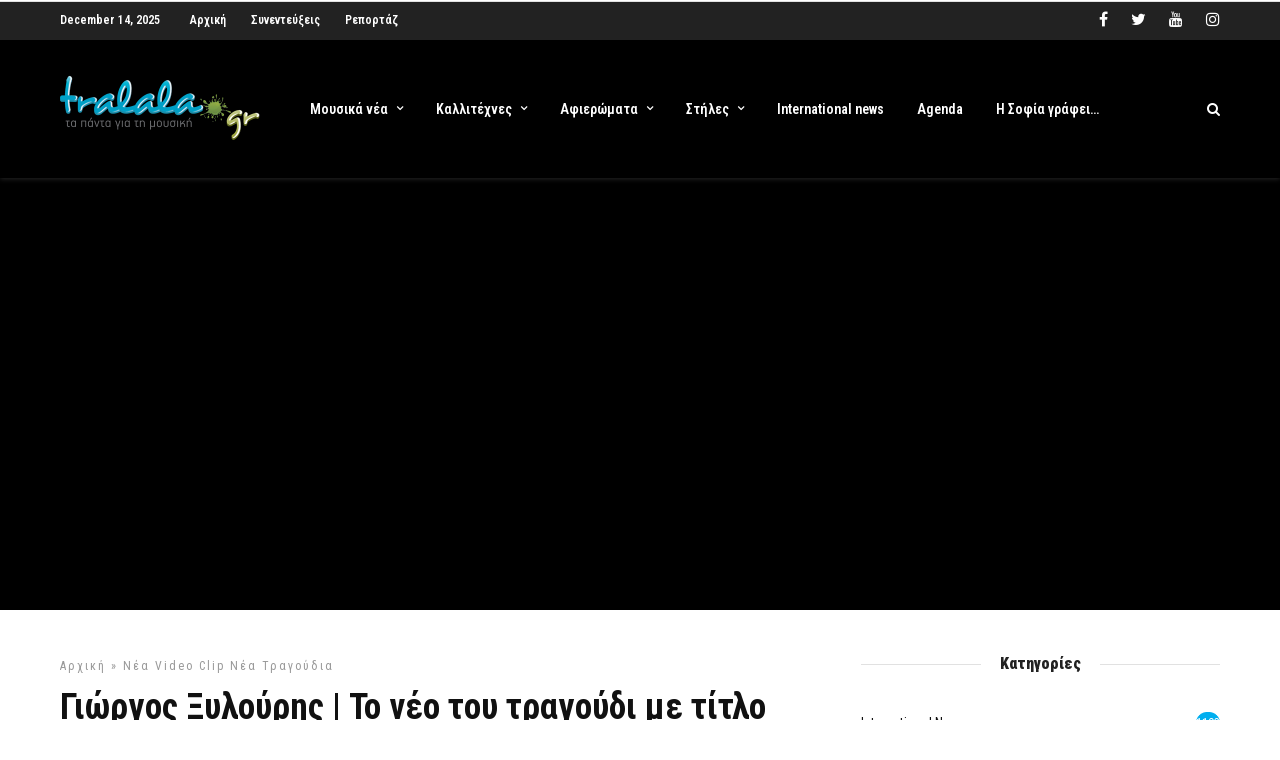

--- FILE ---
content_type: text/html; charset=UTF-8
request_url: https://www.tralala.gr/%CE%B3%CE%B9%CF%8E%CF%81%CE%B3%CE%BF%CF%82-%CE%BE%CF%85%CE%BB%CE%BF%CF%8D%CF%81%CE%B7%CF%82-%CF%84%CE%BF-%CE%BD%CE%AD%CE%BF-%CF%84%CE%BF%CF%85-%CF%84%CF%81%CE%B1%CE%B3%CE%BF%CF%8D%CE%B4%CE%B9-%CE%BC/
body_size: 28138
content:
<!DOCTYPE html>
<html lang="el" >
<head>

<link rel="profile" href="https://gmpg.org/xfn/11" />
<link rel="pingback" href="" />

			<link rel="shortcut icon" href="https://www.tralala.gr/wp-content/uploads/2018/11/favicon.png" />
 

<script data-cfasync="false" data-no-defer="1" data-no-minify="1" data-no-optimize="1">var ewww_webp_supported=!1;function check_webp_feature(A,e){var w;e=void 0!==e?e:function(){},ewww_webp_supported?e(ewww_webp_supported):((w=new Image).onload=function(){ewww_webp_supported=0<w.width&&0<w.height,e&&e(ewww_webp_supported)},w.onerror=function(){e&&e(!1)},w.src="data:image/webp;base64,"+{alpha:"UklGRkoAAABXRUJQVlA4WAoAAAAQAAAAAAAAAAAAQUxQSAwAAAARBxAR/Q9ERP8DAABWUDggGAAAABQBAJ0BKgEAAQAAAP4AAA3AAP7mtQAAAA=="}[A])}check_webp_feature("alpha");</script><script data-cfasync="false" data-no-defer="1" data-no-minify="1" data-no-optimize="1">var Arrive=function(c,w){"use strict";if(c.MutationObserver&&"undefined"!=typeof HTMLElement){var r,a=0,u=(r=HTMLElement.prototype.matches||HTMLElement.prototype.webkitMatchesSelector||HTMLElement.prototype.mozMatchesSelector||HTMLElement.prototype.msMatchesSelector,{matchesSelector:function(e,t){return e instanceof HTMLElement&&r.call(e,t)},addMethod:function(e,t,r){var a=e[t];e[t]=function(){return r.length==arguments.length?r.apply(this,arguments):"function"==typeof a?a.apply(this,arguments):void 0}},callCallbacks:function(e,t){t&&t.options.onceOnly&&1==t.firedElems.length&&(e=[e[0]]);for(var r,a=0;r=e[a];a++)r&&r.callback&&r.callback.call(r.elem,r.elem);t&&t.options.onceOnly&&1==t.firedElems.length&&t.me.unbindEventWithSelectorAndCallback.call(t.target,t.selector,t.callback)},checkChildNodesRecursively:function(e,t,r,a){for(var i,n=0;i=e[n];n++)r(i,t,a)&&a.push({callback:t.callback,elem:i}),0<i.childNodes.length&&u.checkChildNodesRecursively(i.childNodes,t,r,a)},mergeArrays:function(e,t){var r,a={};for(r in e)e.hasOwnProperty(r)&&(a[r]=e[r]);for(r in t)t.hasOwnProperty(r)&&(a[r]=t[r]);return a},toElementsArray:function(e){return e=void 0!==e&&("number"!=typeof e.length||e===c)?[e]:e}}),e=(l.prototype.addEvent=function(e,t,r,a){a={target:e,selector:t,options:r,callback:a,firedElems:[]};return this._beforeAdding&&this._beforeAdding(a),this._eventsBucket.push(a),a},l.prototype.removeEvent=function(e){for(var t,r=this._eventsBucket.length-1;t=this._eventsBucket[r];r--)e(t)&&(this._beforeRemoving&&this._beforeRemoving(t),(t=this._eventsBucket.splice(r,1))&&t.length&&(t[0].callback=null))},l.prototype.beforeAdding=function(e){this._beforeAdding=e},l.prototype.beforeRemoving=function(e){this._beforeRemoving=e},l),t=function(i,n){var o=new e,l=this,s={fireOnAttributesModification:!1};return o.beforeAdding(function(t){var e=t.target;e!==c.document&&e!==c||(e=document.getElementsByTagName("html")[0]);var r=new MutationObserver(function(e){n.call(this,e,t)}),a=i(t.options);r.observe(e,a),t.observer=r,t.me=l}),o.beforeRemoving(function(e){e.observer.disconnect()}),this.bindEvent=function(e,t,r){t=u.mergeArrays(s,t);for(var a=u.toElementsArray(this),i=0;i<a.length;i++)o.addEvent(a[i],e,t,r)},this.unbindEvent=function(){var r=u.toElementsArray(this);o.removeEvent(function(e){for(var t=0;t<r.length;t++)if(this===w||e.target===r[t])return!0;return!1})},this.unbindEventWithSelectorOrCallback=function(r){var a=u.toElementsArray(this),i=r,e="function"==typeof r?function(e){for(var t=0;t<a.length;t++)if((this===w||e.target===a[t])&&e.callback===i)return!0;return!1}:function(e){for(var t=0;t<a.length;t++)if((this===w||e.target===a[t])&&e.selector===r)return!0;return!1};o.removeEvent(e)},this.unbindEventWithSelectorAndCallback=function(r,a){var i=u.toElementsArray(this);o.removeEvent(function(e){for(var t=0;t<i.length;t++)if((this===w||e.target===i[t])&&e.selector===r&&e.callback===a)return!0;return!1})},this},i=new function(){var s={fireOnAttributesModification:!1,onceOnly:!1,existing:!1};function n(e,t,r){return!(!u.matchesSelector(e,t.selector)||(e._id===w&&(e._id=a++),-1!=t.firedElems.indexOf(e._id)))&&(t.firedElems.push(e._id),!0)}var c=(i=new t(function(e){var t={attributes:!1,childList:!0,subtree:!0};return e.fireOnAttributesModification&&(t.attributes=!0),t},function(e,i){e.forEach(function(e){var t=e.addedNodes,r=e.target,a=[];null!==t&&0<t.length?u.checkChildNodesRecursively(t,i,n,a):"attributes"===e.type&&n(r,i)&&a.push({callback:i.callback,elem:r}),u.callCallbacks(a,i)})})).bindEvent;return i.bindEvent=function(e,t,r){t=void 0===r?(r=t,s):u.mergeArrays(s,t);var a=u.toElementsArray(this);if(t.existing){for(var i=[],n=0;n<a.length;n++)for(var o=a[n].querySelectorAll(e),l=0;l<o.length;l++)i.push({callback:r,elem:o[l]});if(t.onceOnly&&i.length)return r.call(i[0].elem,i[0].elem);setTimeout(u.callCallbacks,1,i)}c.call(this,e,t,r)},i},o=new function(){var a={};function i(e,t){return u.matchesSelector(e,t.selector)}var n=(o=new t(function(){return{childList:!0,subtree:!0}},function(e,r){e.forEach(function(e){var t=e.removedNodes,e=[];null!==t&&0<t.length&&u.checkChildNodesRecursively(t,r,i,e),u.callCallbacks(e,r)})})).bindEvent;return o.bindEvent=function(e,t,r){t=void 0===r?(r=t,a):u.mergeArrays(a,t),n.call(this,e,t,r)},o};d(HTMLElement.prototype),d(NodeList.prototype),d(HTMLCollection.prototype),d(HTMLDocument.prototype),d(Window.prototype);var n={};return s(i,n,"unbindAllArrive"),s(o,n,"unbindAllLeave"),n}function l(){this._eventsBucket=[],this._beforeAdding=null,this._beforeRemoving=null}function s(e,t,r){u.addMethod(t,r,e.unbindEvent),u.addMethod(t,r,e.unbindEventWithSelectorOrCallback),u.addMethod(t,r,e.unbindEventWithSelectorAndCallback)}function d(e){e.arrive=i.bindEvent,s(i,e,"unbindArrive"),e.leave=o.bindEvent,s(o,e,"unbindLeave")}}(window,void 0),ewww_webp_supported=!1;function check_webp_feature(e,t){var r;ewww_webp_supported?t(ewww_webp_supported):((r=new Image).onload=function(){ewww_webp_supported=0<r.width&&0<r.height,t(ewww_webp_supported)},r.onerror=function(){t(!1)},r.src="data:image/webp;base64,"+{alpha:"UklGRkoAAABXRUJQVlA4WAoAAAAQAAAAAAAAAAAAQUxQSAwAAAARBxAR/Q9ERP8DAABWUDggGAAAABQBAJ0BKgEAAQAAAP4AAA3AAP7mtQAAAA==",animation:"UklGRlIAAABXRUJQVlA4WAoAAAASAAAAAAAAAAAAQU5JTQYAAAD/////AABBTk1GJgAAAAAAAAAAAAAAAAAAAGQAAABWUDhMDQAAAC8AAAAQBxAREYiI/gcA"}[e])}function ewwwLoadImages(e){if(e){for(var t=document.querySelectorAll(".batch-image img, .image-wrapper a, .ngg-pro-masonry-item a, .ngg-galleria-offscreen-seo-wrapper a"),r=0,a=t.length;r<a;r++)ewwwAttr(t[r],"data-src",t[r].getAttribute("data-webp")),ewwwAttr(t[r],"data-thumbnail",t[r].getAttribute("data-webp-thumbnail"));for(var i=document.querySelectorAll(".rev_slider ul li"),r=0,a=i.length;r<a;r++){ewwwAttr(i[r],"data-thumb",i[r].getAttribute("data-webp-thumb"));for(var n=1;n<11;)ewwwAttr(i[r],"data-param"+n,i[r].getAttribute("data-webp-param"+n)),n++}for(r=0,a=(i=document.querySelectorAll(".rev_slider img")).length;r<a;r++)ewwwAttr(i[r],"data-lazyload",i[r].getAttribute("data-webp-lazyload"));for(var o=document.querySelectorAll("div.woocommerce-product-gallery__image"),r=0,a=o.length;r<a;r++)ewwwAttr(o[r],"data-thumb",o[r].getAttribute("data-webp-thumb"))}for(var l=document.querySelectorAll("video"),r=0,a=l.length;r<a;r++)ewwwAttr(l[r],"poster",e?l[r].getAttribute("data-poster-webp"):l[r].getAttribute("data-poster-image"));for(var s,c=document.querySelectorAll("img.ewww_webp_lazy_load"),r=0,a=c.length;r<a;r++)e&&(ewwwAttr(c[r],"data-lazy-srcset",c[r].getAttribute("data-lazy-srcset-webp")),ewwwAttr(c[r],"data-srcset",c[r].getAttribute("data-srcset-webp")),ewwwAttr(c[r],"data-lazy-src",c[r].getAttribute("data-lazy-src-webp")),ewwwAttr(c[r],"data-src",c[r].getAttribute("data-src-webp")),ewwwAttr(c[r],"data-orig-file",c[r].getAttribute("data-webp-orig-file")),ewwwAttr(c[r],"data-medium-file",c[r].getAttribute("data-webp-medium-file")),ewwwAttr(c[r],"data-large-file",c[r].getAttribute("data-webp-large-file")),null!=(s=c[r].getAttribute("srcset"))&&!1!==s&&s.includes("R0lGOD")&&ewwwAttr(c[r],"src",c[r].getAttribute("data-lazy-src-webp"))),c[r].className=c[r].className.replace(/\bewww_webp_lazy_load\b/,"");for(var w=document.querySelectorAll(".ewww_webp"),r=0,a=w.length;r<a;r++)e?(ewwwAttr(w[r],"srcset",w[r].getAttribute("data-srcset-webp")),ewwwAttr(w[r],"src",w[r].getAttribute("data-src-webp")),ewwwAttr(w[r],"data-orig-file",w[r].getAttribute("data-webp-orig-file")),ewwwAttr(w[r],"data-medium-file",w[r].getAttribute("data-webp-medium-file")),ewwwAttr(w[r],"data-large-file",w[r].getAttribute("data-webp-large-file")),ewwwAttr(w[r],"data-large_image",w[r].getAttribute("data-webp-large_image")),ewwwAttr(w[r],"data-src",w[r].getAttribute("data-webp-src"))):(ewwwAttr(w[r],"srcset",w[r].getAttribute("data-srcset-img")),ewwwAttr(w[r],"src",w[r].getAttribute("data-src-img"))),w[r].className=w[r].className.replace(/\bewww_webp\b/,"ewww_webp_loaded");window.jQuery&&jQuery.fn.isotope&&jQuery.fn.imagesLoaded&&(jQuery(".fusion-posts-container-infinite").imagesLoaded(function(){jQuery(".fusion-posts-container-infinite").hasClass("isotope")&&jQuery(".fusion-posts-container-infinite").isotope()}),jQuery(".fusion-portfolio:not(.fusion-recent-works) .fusion-portfolio-wrapper").imagesLoaded(function(){jQuery(".fusion-portfolio:not(.fusion-recent-works) .fusion-portfolio-wrapper").isotope()}))}function ewwwWebPInit(e){ewwwLoadImages(e),ewwwNggLoadGalleries(e),document.arrive(".ewww_webp",function(){ewwwLoadImages(e)}),document.arrive(".ewww_webp_lazy_load",function(){ewwwLoadImages(e)}),document.arrive("videos",function(){ewwwLoadImages(e)}),"loading"==document.readyState?document.addEventListener("DOMContentLoaded",ewwwJSONParserInit):("undefined"!=typeof galleries&&ewwwNggParseGalleries(e),ewwwWooParseVariations(e))}function ewwwAttr(e,t,r){null!=r&&!1!==r&&e.setAttribute(t,r)}function ewwwJSONParserInit(){"undefined"!=typeof galleries&&check_webp_feature("alpha",ewwwNggParseGalleries),check_webp_feature("alpha",ewwwWooParseVariations)}function ewwwWooParseVariations(e){if(e)for(var t=document.querySelectorAll("form.variations_form"),r=0,a=t.length;r<a;r++){var i=t[r].getAttribute("data-product_variations"),n=!1;try{for(var o in i=JSON.parse(i))void 0!==i[o]&&void 0!==i[o].image&&(void 0!==i[o].image.src_webp&&(i[o].image.src=i[o].image.src_webp,n=!0),void 0!==i[o].image.srcset_webp&&(i[o].image.srcset=i[o].image.srcset_webp,n=!0),void 0!==i[o].image.full_src_webp&&(i[o].image.full_src=i[o].image.full_src_webp,n=!0),void 0!==i[o].image.gallery_thumbnail_src_webp&&(i[o].image.gallery_thumbnail_src=i[o].image.gallery_thumbnail_src_webp,n=!0),void 0!==i[o].image.thumb_src_webp&&(i[o].image.thumb_src=i[o].image.thumb_src_webp,n=!0));n&&ewwwAttr(t[r],"data-product_variations",JSON.stringify(i))}catch(e){}}}function ewwwNggParseGalleries(e){if(e)for(var t in galleries){var r=galleries[t];galleries[t].images_list=ewwwNggParseImageList(r.images_list)}}function ewwwNggLoadGalleries(e){e&&document.addEventListener("ngg.galleria.themeadded",function(e,t){window.ngg_galleria._create_backup=window.ngg_galleria.create,window.ngg_galleria.create=function(e,t){var r=$(e).data("id");return galleries["gallery_"+r].images_list=ewwwNggParseImageList(galleries["gallery_"+r].images_list),window.ngg_galleria._create_backup(e,t)}})}function ewwwNggParseImageList(e){for(var t in e){var r=e[t];if(void 0!==r["image-webp"]&&(e[t].image=r["image-webp"],delete e[t]["image-webp"]),void 0!==r["thumb-webp"]&&(e[t].thumb=r["thumb-webp"],delete e[t]["thumb-webp"]),void 0!==r.full_image_webp&&(e[t].full_image=r.full_image_webp,delete e[t].full_image_webp),void 0!==r.srcsets)for(var a in r.srcsets)nggSrcset=r.srcsets[a],void 0!==r.srcsets[a+"-webp"]&&(e[t].srcsets[a]=r.srcsets[a+"-webp"],delete e[t].srcsets[a+"-webp"]);if(void 0!==r.full_srcsets)for(var i in r.full_srcsets)nggFSrcset=r.full_srcsets[i],void 0!==r.full_srcsets[i+"-webp"]&&(e[t].full_srcsets[i]=r.full_srcsets[i+"-webp"],delete e[t].full_srcsets[i+"-webp"])}return e}check_webp_feature("alpha",ewwwWebPInit);</script><!-- Manifest added by SuperPWA - Progressive Web Apps Plugin For WordPress -->
<link rel="manifest" href="/superpwa-manifest-nginx.json">
<meta name="theme-color" content="#D5E0EB">
<meta name="mobile-web-app-capable" content="yes">
<meta name="apple-touch-fullscreen" content="yes">
<meta name="apple-mobile-web-app-title" content="tralala.gr">
<meta name="application-name" content="tralala.gr">
<meta name="apple-mobile-web-app-capable" content="yes">
<meta name="apple-mobile-web-app-status-bar-style" content="default">
<link rel="apple-touch-icon"  href="https://www.tralala.gr/wp-content/uploads/2020/12/logo_192.png">
<link rel="apple-touch-icon" sizes="192x192" href="https://www.tralala.gr/wp-content/uploads/2020/12/logo_192.png">
<!-- / SuperPWA.com -->
<meta name='robots' content='index, follow, max-image-preview:large, max-snippet:-1, max-video-preview:-1' />

	<!-- This site is optimized with the Yoast SEO plugin v19.4 - https://yoast.com/wordpress/plugins/seo/ -->
	<title>Γιώργος Ξυλούρης | Το νέο του τραγούδι με τίτλο «Δε Θα Στείλει» μόλις κυκλοφόρησε! - tralala.gr</title><link rel="preload" as="style" href="https://fonts.googleapis.com/css?family=Roboto%20Condensed%3A600%2C600%2C900%2C400%2C300%2C300italic%2Cregular%2Citalic%2C700%2C700italic%7CRoboto%3A600%2C600%2C900%2C400%2C100%2C100italic%2C300%2C300italic%2Cregular%2Citalic%2C500%2C500italic%2C700%2C700italic%2C900%2C900italic&#038;subset=&#038;display=swap" /><link rel="stylesheet" href="https://fonts.googleapis.com/css?family=Roboto%20Condensed%3A600%2C600%2C900%2C400%2C300%2C300italic%2Cregular%2Citalic%2C700%2C700italic%7CRoboto%3A600%2C600%2C900%2C400%2C100%2C100italic%2C300%2C300italic%2Cregular%2Citalic%2C500%2C500italic%2C700%2C700italic%2C900%2C900italic&#038;subset=&#038;display=swap" media="print" onload="this.media='all'" /><noscript><link rel="stylesheet" href="https://fonts.googleapis.com/css?family=Roboto%20Condensed%3A600%2C600%2C900%2C400%2C300%2C300italic%2Cregular%2Citalic%2C700%2C700italic%7CRoboto%3A600%2C600%2C900%2C400%2C100%2C100italic%2C300%2C300italic%2Cregular%2Citalic%2C500%2C500italic%2C700%2C700italic%2C900%2C900italic&#038;subset=&#038;display=swap" /></noscript>
	<link rel="canonical" href="https://www.tralala.gr/γιώργος-ξυλούρης-το-νέο-του-τραγούδι-μ/" />
	<meta property="og:locale" content="el_GR" />
	<meta property="og:type" content="article" />
	<meta property="og:title" content="Γιώργος Ξυλούρης | Το νέο του τραγούδι με τίτλο «Δε Θα Στείλει» μόλις κυκλοφόρησε! - tralala.gr" />
	<meta property="og:description" content="Ο Γιώργος Ξυλούρης, ένας από τους πλέον ανερχόμενους εκπρόσωπους του σύγχρονου λαϊκού τραγουδιού, επέστρεψε με ολοκαίνουργιο τραγούδι. Το απόλυτα δυναμικό και ερωτικό «Δε Θα Στείλει» είναι μια μπαλάντα που μιλάει απευθείας στην καρδιά όλων όσοι βιώνουν την απώλεια ενός μεγάλου [&hellip;]" />
	<meta property="og:url" content="https://www.tralala.gr/γιώργος-ξυλούρης-το-νέο-του-τραγούδι-μ/" />
	<meta property="og:site_name" content="tralala.gr" />
	<meta property="article:publisher" content="https://www.facebook.com/tralala.gr" />
	<meta property="article:published_time" content="2020-02-17T11:42:23+00:00" />
	<meta property="og:image" content="https://www.tralala.gr/wp-content/uploads/2020/02/Giorgos-Xilouris-1024x683.png" />
	<meta property="og:image:width" content="1024" />
	<meta property="og:image:height" content="683" />
	<meta property="og:image:type" content="image/png" />
	<meta name="author" content="Ελεάννα Καπάνταη" />
	<meta name="twitter:card" content="summary_large_image" />
	<meta name="twitter:creator" content="@tralalagr" />
	<meta name="twitter:site" content="@tralalagr" />
	<meta name="twitter:label1" content="Συντάχθηκε από" />
	<meta name="twitter:data1" content="Ελεάννα Καπάνταη" />
	<script type="application/ld+json" class="yoast-schema-graph">{"@context":"https://schema.org","@graph":[{"@type":"Organization","@id":"https://www.tralala.gr/#organization","name":"tralala.gr","url":"https://www.tralala.gr/","sameAs":["https://instagram.com/tralalagr/","https://www.youtube.com/user/tralalagr","https://www.facebook.com/tralala.gr","https://twitter.com/tralalagr"],"logo":{"@type":"ImageObject","inLanguage":"el","@id":"https://www.tralala.gr/#/schema/logo/image/","url":"https://www.tralala.gr/wp-content/uploads/2018/04/logo.jpg","contentUrl":"https://www.tralala.gr/wp-content/uploads/2018/04/logo.jpg","width":264,"height":88,"caption":"tralala.gr"},"image":{"@id":"https://www.tralala.gr/#/schema/logo/image/"}},{"@type":"WebSite","@id":"https://www.tralala.gr/#website","url":"https://www.tralala.gr/","name":"tralala.gr","description":"τα πάντα για την μουσική!","publisher":{"@id":"https://www.tralala.gr/#organization"},"potentialAction":[{"@type":"SearchAction","target":{"@type":"EntryPoint","urlTemplate":"https://www.tralala.gr/?s={search_term_string}"},"query-input":"required name=search_term_string"}],"inLanguage":"el"},{"@type":"ImageObject","inLanguage":"el","@id":"https://www.tralala.gr/%ce%b3%ce%b9%cf%8e%cf%81%ce%b3%ce%bf%cf%82-%ce%be%cf%85%ce%bb%ce%bf%cf%8d%cf%81%ce%b7%cf%82-%cf%84%ce%bf-%ce%bd%ce%ad%ce%bf-%cf%84%ce%bf%cf%85-%cf%84%cf%81%ce%b1%ce%b3%ce%bf%cf%8d%ce%b4%ce%b9-%ce%bc/#primaryimage","url":"https://www.tralala.gr/wp-content/uploads/2020/02/Giorgos-Xilouris.png","contentUrl":"https://www.tralala.gr/wp-content/uploads/2020/02/Giorgos-Xilouris.png","width":1440,"height":960},{"@type":"WebPage","@id":"https://www.tralala.gr/%ce%b3%ce%b9%cf%8e%cf%81%ce%b3%ce%bf%cf%82-%ce%be%cf%85%ce%bb%ce%bf%cf%8d%cf%81%ce%b7%cf%82-%cf%84%ce%bf-%ce%bd%ce%ad%ce%bf-%cf%84%ce%bf%cf%85-%cf%84%cf%81%ce%b1%ce%b3%ce%bf%cf%8d%ce%b4%ce%b9-%ce%bc/","url":"https://www.tralala.gr/%ce%b3%ce%b9%cf%8e%cf%81%ce%b3%ce%bf%cf%82-%ce%be%cf%85%ce%bb%ce%bf%cf%8d%cf%81%ce%b7%cf%82-%cf%84%ce%bf-%ce%bd%ce%ad%ce%bf-%cf%84%ce%bf%cf%85-%cf%84%cf%81%ce%b1%ce%b3%ce%bf%cf%8d%ce%b4%ce%b9-%ce%bc/","name":"Γιώργος Ξυλούρης | Το νέο του τραγούδι με τίτλο «Δε Θα Στείλει» μόλις κυκλοφόρησε! - tralala.gr","isPartOf":{"@id":"https://www.tralala.gr/#website"},"primaryImageOfPage":{"@id":"https://www.tralala.gr/%ce%b3%ce%b9%cf%8e%cf%81%ce%b3%ce%bf%cf%82-%ce%be%cf%85%ce%bb%ce%bf%cf%8d%cf%81%ce%b7%cf%82-%cf%84%ce%bf-%ce%bd%ce%ad%ce%bf-%cf%84%ce%bf%cf%85-%cf%84%cf%81%ce%b1%ce%b3%ce%bf%cf%8d%ce%b4%ce%b9-%ce%bc/#primaryimage"},"image":{"@id":"https://www.tralala.gr/%ce%b3%ce%b9%cf%8e%cf%81%ce%b3%ce%bf%cf%82-%ce%be%cf%85%ce%bb%ce%bf%cf%8d%cf%81%ce%b7%cf%82-%cf%84%ce%bf-%ce%bd%ce%ad%ce%bf-%cf%84%ce%bf%cf%85-%cf%84%cf%81%ce%b1%ce%b3%ce%bf%cf%8d%ce%b4%ce%b9-%ce%bc/#primaryimage"},"thumbnailUrl":"https://www.tralala.gr/wp-content/uploads/2020/02/Giorgos-Xilouris.png","datePublished":"2020-02-17T11:42:23+00:00","dateModified":"2020-02-17T11:42:23+00:00","breadcrumb":{"@id":"https://www.tralala.gr/%ce%b3%ce%b9%cf%8e%cf%81%ce%b3%ce%bf%cf%82-%ce%be%cf%85%ce%bb%ce%bf%cf%8d%cf%81%ce%b7%cf%82-%cf%84%ce%bf-%ce%bd%ce%ad%ce%bf-%cf%84%ce%bf%cf%85-%cf%84%cf%81%ce%b1%ce%b3%ce%bf%cf%8d%ce%b4%ce%b9-%ce%bc/#breadcrumb"},"inLanguage":"el","potentialAction":[{"@type":"ReadAction","target":["https://www.tralala.gr/%ce%b3%ce%b9%cf%8e%cf%81%ce%b3%ce%bf%cf%82-%ce%be%cf%85%ce%bb%ce%bf%cf%8d%cf%81%ce%b7%cf%82-%cf%84%ce%bf-%ce%bd%ce%ad%ce%bf-%cf%84%ce%bf%cf%85-%cf%84%cf%81%ce%b1%ce%b3%ce%bf%cf%8d%ce%b4%ce%b9-%ce%bc/"]}]},{"@type":"BreadcrumbList","@id":"https://www.tralala.gr/%ce%b3%ce%b9%cf%8e%cf%81%ce%b3%ce%bf%cf%82-%ce%be%cf%85%ce%bb%ce%bf%cf%8d%cf%81%ce%b7%cf%82-%cf%84%ce%bf-%ce%bd%ce%ad%ce%bf-%cf%84%ce%bf%cf%85-%cf%84%cf%81%ce%b1%ce%b3%ce%bf%cf%8d%ce%b4%ce%b9-%ce%bc/#breadcrumb","itemListElement":[{"@type":"ListItem","position":1,"name":"Home","item":"https://www.tralala.gr/"},{"@type":"ListItem","position":2,"name":"Γιώργος Ξυλούρης | Το νέο του τραγούδι με τίτλο «Δε Θα Στείλει» μόλις κυκλοφόρησε!"}]},{"@type":"Article","@id":"https://www.tralala.gr/%ce%b3%ce%b9%cf%8e%cf%81%ce%b3%ce%bf%cf%82-%ce%be%cf%85%ce%bb%ce%bf%cf%8d%cf%81%ce%b7%cf%82-%cf%84%ce%bf-%ce%bd%ce%ad%ce%bf-%cf%84%ce%bf%cf%85-%cf%84%cf%81%ce%b1%ce%b3%ce%bf%cf%8d%ce%b4%ce%b9-%ce%bc/#article","isPartOf":{"@id":"https://www.tralala.gr/%ce%b3%ce%b9%cf%8e%cf%81%ce%b3%ce%bf%cf%82-%ce%be%cf%85%ce%bb%ce%bf%cf%8d%cf%81%ce%b7%cf%82-%cf%84%ce%bf-%ce%bd%ce%ad%ce%bf-%cf%84%ce%bf%cf%85-%cf%84%cf%81%ce%b1%ce%b3%ce%bf%cf%8d%ce%b4%ce%b9-%ce%bc/"},"author":{"name":"Ελεάννα Καπάνταη","@id":"https://www.tralala.gr/#/schema/person/a06360be515ec3a57326547c5ac0faa2"},"headline":"Γιώργος Ξυλούρης | Το νέο του τραγούδι με τίτλο «Δε Θα Στείλει» μόλις κυκλοφόρησε!","datePublished":"2020-02-17T11:42:23+00:00","dateModified":"2020-02-17T11:42:23+00:00","mainEntityOfPage":{"@id":"https://www.tralala.gr/%ce%b3%ce%b9%cf%8e%cf%81%ce%b3%ce%bf%cf%82-%ce%be%cf%85%ce%bb%ce%bf%cf%8d%cf%81%ce%b7%cf%82-%cf%84%ce%bf-%ce%bd%ce%ad%ce%bf-%cf%84%ce%bf%cf%85-%cf%84%cf%81%ce%b1%ce%b3%ce%bf%cf%8d%ce%b4%ce%b9-%ce%bc/"},"wordCount":6,"commentCount":0,"publisher":{"@id":"https://www.tralala.gr/#organization"},"image":{"@id":"https://www.tralala.gr/%ce%b3%ce%b9%cf%8e%cf%81%ce%b3%ce%bf%cf%82-%ce%be%cf%85%ce%bb%ce%bf%cf%8d%cf%81%ce%b7%cf%82-%cf%84%ce%bf-%ce%bd%ce%ad%ce%bf-%cf%84%ce%bf%cf%85-%cf%84%cf%81%ce%b1%ce%b3%ce%bf%cf%8d%ce%b4%ce%b9-%ce%bc/#primaryimage"},"thumbnailUrl":"https://www.tralala.gr/wp-content/uploads/2020/02/Giorgos-Xilouris.png","keywords":["Minos Emi/ Universal","Νέα κυκλοφορία","Νέο video clip","Νέο Τραγούδι"],"articleSection":["νέα video clip","νέα τραγούδια"],"inLanguage":"el","potentialAction":[{"@type":"CommentAction","name":"Comment","target":["https://www.tralala.gr/%ce%b3%ce%b9%cf%8e%cf%81%ce%b3%ce%bf%cf%82-%ce%be%cf%85%ce%bb%ce%bf%cf%8d%cf%81%ce%b7%cf%82-%cf%84%ce%bf-%ce%bd%ce%ad%ce%bf-%cf%84%ce%bf%cf%85-%cf%84%cf%81%ce%b1%ce%b3%ce%bf%cf%8d%ce%b4%ce%b9-%ce%bc/#respond"]}]},{"@type":"Person","@id":"https://www.tralala.gr/#/schema/person/a06360be515ec3a57326547c5ac0faa2","name":"Ελεάννα Καπάνταη","image":{"@type":"ImageObject","inLanguage":"el","@id":"https://www.tralala.gr/#/schema/person/image/","url":"https://www.tralala.gr/wp-content/uploads/2020/03/90507134_207877000560141_5396713182943248384_n-100x100.jpg","contentUrl":"https://www.tralala.gr/wp-content/uploads/2020/03/90507134_207877000560141_5396713182943248384_n-100x100.jpg","caption":"Ελεάννα Καπάνταη"},"url":"https://www.tralala.gr/author/"}]}</script>
	<!-- / Yoast SEO plugin. -->


<link rel='dns-prefetch' href='//fonts.googleapis.com' />
<link href='https://fonts.gstatic.com' crossorigin rel='preconnect' />
<link rel="alternate" type="application/rss+xml" title="Ροή RSS &raquo; tralala.gr" href="https://www.tralala.gr/feed/" />
<link rel="alternate" type="application/rss+xml" title="Ροή Σχολίων &raquo; tralala.gr" href="https://www.tralala.gr/comments/feed/" />
<meta charset="UTF-8" /><meta name="viewport" content="width=device-width, initial-scale=1, maximum-scale=1" /><meta name="format-detection" content="telephone=no"><meta property="og:type" content="article" /><meta property="og:image" content="https://www.tralala.gr/wp-content/uploads/2020/02/Giorgos-Xilouris-960x640.png"/><meta property="og:title" content="Γιώργος Ξυλούρης | Το νέο του τραγούδι με τίτλο «Δε Θα Στείλει» μόλις κυκλοφόρησε!"/><meta property="og:url" content="https://www.tralala.gr/%ce%b3%ce%b9%cf%8e%cf%81%ce%b3%ce%bf%cf%82-%ce%be%cf%85%ce%bb%ce%bf%cf%8d%cf%81%ce%b7%cf%82-%cf%84%ce%bf-%ce%bd%ce%ad%ce%bf-%cf%84%ce%bf%cf%85-%cf%84%cf%81%ce%b1%ce%b3%ce%bf%cf%8d%ce%b4%ce%b9-%ce%bc/"/><meta property="og:description" content=""/><link rel="alternate" type="application/rss+xml" title="Ροή Σχολίων Γιώργος Ξυλούρης | Το νέο του τραγούδι με τίτλο «Δε Θα Στείλει» μόλις κυκλοφόρησε! &raquo; tralala.gr" href="https://www.tralala.gr/%ce%b3%ce%b9%cf%8e%cf%81%ce%b3%ce%bf%cf%82-%ce%be%cf%85%ce%bb%ce%bf%cf%8d%cf%81%ce%b7%cf%82-%cf%84%ce%bf-%ce%bd%ce%ad%ce%bf-%cf%84%ce%bf%cf%85-%cf%84%cf%81%ce%b1%ce%b3%ce%bf%cf%8d%ce%b4%ce%b9-%ce%bc/feed/" />
		<!-- This site uses the Google Analytics by ExactMetrics plugin v8.10.2 - Using Analytics tracking - https://www.exactmetrics.com/ -->
		<!-- Note: ExactMetrics is not currently configured on this site. The site owner needs to authenticate with Google Analytics in the ExactMetrics settings panel. -->
					<!-- No tracking code set -->
				<!-- / Google Analytics by ExactMetrics -->
		<style type="text/css">
img.wp-smiley,
img.emoji {
	display: inline !important;
	border: none !important;
	box-shadow: none !important;
	height: 1em !important;
	width: 1em !important;
	margin: 0 .07em !important;
	vertical-align: -0.1em !important;
	background: none !important;
	padding: 0 !important;
}
</style>
	<link rel='stylesheet' id='itempropwp-css'  href='https://www.tralala.gr/wp-content/plugins/itempropwp/assets/css/itempropwp.css' type='text/css' media='all' />
<link rel='stylesheet' id='wp-block-library-css'  href='https://www.tralala.gr/wp-includes/css/dist/block-library/style.min.css' type='text/css' media='all' />
<link rel='stylesheet' id='dashicons-css'  href='https://www.tralala.gr/wp-includes/css/dashicons.min.css' type='text/css' media='all' />
<link rel='stylesheet' id='post-views-counter-frontend-css'  href='https://www.tralala.gr/wp-content/plugins/post-views-counter/css/frontend.min.css' type='text/css' media='all' />
<link rel='stylesheet' id='ppress-frontend-css'  href='https://www.tralala.gr/wp-content/plugins/wp-user-avatar/assets/css/frontend.min.css' type='text/css' media='all' />
<link rel='stylesheet' id='ppress-flatpickr-css'  href='https://www.tralala.gr/wp-content/plugins/wp-user-avatar/assets/flatpickr/flatpickr.min.css' type='text/css' media='all' />
<link rel='stylesheet' id='ppress-select2-css'  href='https://www.tralala.gr/wp-content/plugins/wp-user-avatar/assets/select2/select2.min.css' type='text/css' media='all' />
<link rel='stylesheet' id='ilightbox-css'  href='https://www.tralala.gr/wp-content/themes/grandnews/css/ilightbox/ilightbox.css' type='text/css' media='all' />
<link rel='stylesheet' id='grandnews-combined-css-css'  href='https://www.tralala.gr/wp-content/uploads/grandnews/combined.css' type='text/css' media='all' />
<link rel='stylesheet' id='grandnews-custom-menu-css-css'  href='https://www.tralala.gr/wp-content/themes/grandnews/css/menu/left-align.css' type='text/css' media='all' />
<link rel='stylesheet' id='fontawesome-css'  href='https://www.tralala.gr/wp-content/themes/grandnews/css/font-awesome.min.css' type='text/css' media='all' />
<link rel='stylesheet' id='grandnews-childtheme-css-css'  href='https://www.tralala.gr/wp-content/themes/tralala/style.css' type='text/css' media='all' />
<link rel='stylesheet' id='wp_review-style-css'  href='https://www.tralala.gr/wp-content/plugins/wp-review/public/css/wp-review.css' type='text/css' media='all' />

<link rel='stylesheet' id='kirki-styles-global-css'  href='https://www.tralala.gr/wp-content/themes/grandnews/modules/kirki/assets/css/kirki-styles.css' type='text/css' media='all' />
<style id='kirki-styles-global-inline-css' type='text/css'>
body, input[type=text], input[type=email], input[type=url], input[type=password], textarea, input[type=tel]{font-family:"Roboto Condensed", Helvetica, Arial, sans-serif;}body{font-size:14px;}h1, h2, h3, h4, h5, h6, h7, blockquote{font-family:Roboto, Helvetica, Arial, sans-serif;}h1, h2, h3, h4, h5, h6, h7{font-weight:900;}h1{font-size:34px;}h2{font-size:30px;}h3{font-size:26px;}h4{font-size:22px;}h5{font-size:18px;}h6{font-size:16px;}.header_cart_wrapper .cart_count, .post_img .post_icon_circle, .ppb_blog_half_content_slider .slides li .slider_image .post_icon_circle, #post_info_bar #post_indicator, .post_circle_thumb .post_number, .post_category_tag a, .post_category_tag span, .newsticker_label, .sk-cube-grid .sk-cube, .ppb_blog_video .one.div_wrapper .post_icon_circle, .ppb_blog_random .one_fifth_bg .content_link, .Grand_News_Category ul li .category_count, .ppb_blog_grid_with_posts .one_third.last .post_img .now_playing{background:#00aeef;}.read_next_wrapper:before, .read_next_wrapper .post_content .read_next_label, .social_share_counter_number{color:#00aeef;}ul.post_filter li a.selected{border-color:#00aeef;}body, #gallery_lightbox h2, .slider_wrapper .gallery_image_caption h2, .post_info a{color:#444444;}::selection{background-color:#444444;}a{color:#00aeef;}a:hover, a:active{color:#00aeef;}h1, h2, h3, h4, h5, pre, code, tt, blockquote, .post_header h5 a, .post_header h2 a, .post_header h3 a, .post_header.grid h6 a, .post_header.fullwidth h4 a, .post_header h5 a, .newsticker li a, blockquote, .site_loading_logo_item i, .subscribe_tagline, .post_info_author a, #post_info_bar #post_info_share, #post_info_bar #post_info_comment, .readmore, .post_info_comment a, .post_info_comment, .post_info_view, .woocommerce .woocommerce-ordering select, .woocommerce #page_content_wrapper a.button, .woocommerce.columns-4 ul.products li.product a.add_to_cart_button, .woocommerce.columns-4 ul.products li.product a.add_to_cart_button:hover, .ui-accordion .ui-accordion-header a, .tabs .ui-state-active a, body.woocommerce div.product .woocommerce-tabs ul.tabs li.active a, body.woocommerce-page div.product .woocommerce-tabs ul.tabs li.active a, body.woocommerce #content div.product .woocommerce-tabs ul.tabs li.active a, body.woocommerce-page #content div.product .woocommerce-tabs ul.tabs li.active a, .woocommerce div.product .woocommerce-tabs ul.tabs li a, .post_pagination a, .post_pagination a:hover, .post_pagination a:active, .post_related strong a, .pagination a, ul.post_filter li a, .read_next_wrapper .post_content .next_post_title h3 a, .author_social li a{color:#111111;}#social_share_wrapper, hr, #social_share_wrapper, .post.type-post, .comment .right, .widget_tag_cloud div a, .meta-tags a, .tag_cloud a, #footer, #post_more_wrapper, #page_content_wrapper .inner .sidebar_wrapper ul.sidebar_widget li.widget_nav_menu ul.menu li.current-menu-item a, .page_content_wrapper .inner .sidebar_wrapper ul.sidebar_widget li.widget_nav_menu ul.menu li.current-menu-item a, #autocomplete, #nav_wrapper, #page_content_wrapper .sidebar .content .sidebar_widget li h2.widgettitle:before, .top_bar.scroll, .read_next_wrapper, #menu_wrapper .nav ul li.catmenu > .catmenu_wrapper, #menu_wrapper div .nav li.catmenu > .catmenu_wrapper, , .woocommerce ul.products li.product, .woocommerce-page ul.products li.product, .woocommerce ul.products li.product .price, .woocommerce-page ul.products li.product .price, #page_content_wrapper .inner .sidebar_content, #page_content_wrapper .inner .sidebar_content.left_sidebar, .ajax_close, .ajax_next, .ajax_prev, .portfolio_next, .portfolio_prev, .portfolio_next_prev_wrapper.video .portfolio_prev, .portfolio_next_prev_wrapper.video .portfolio_next, .separated, .blog_next_prev_wrapper, #post_more_wrapper h5, #ajax_portfolio_wrapper.hidding, #ajax_portfolio_wrapper.visible, .tabs.vertical .ui-tabs-panel, .woocommerce div.product .woocommerce-tabs ul.tabs li, .woocommerce #content div.product .woocommerce-tabs ul.tabs li, .woocommerce-page div.product .woocommerce-tabs ul.tabs li, .woocommerce-page #content div.product .woocommerce-tabs ul.tabs li, .woocommerce div.product .woocommerce-tabs .panel, .woocommerce-page div.product .woocommerce-tabs .panel, .woocommerce #content div.product .woocommerce-tabs .panel, .woocommerce-page #content div.product .woocommerce-tabs .panel, .woocommerce table.shop_table, .woocommerce-page table.shop_table, table tr td, .woocommerce .cart-collaterals .cart_totals, .woocommerce-page .cart-collaterals .cart_totals, .woocommerce .cart-collaterals .shipping_calculator, .woocommerce-page .cart-collaterals .shipping_calculator, .woocommerce .cart-collaterals .cart_totals tr td, .woocommerce .cart-collaterals .cart_totals tr th, .woocommerce-page .cart-collaterals .cart_totals tr td, .woocommerce-page .cart-collaterals .cart_totals tr th, table tr th, .woocommerce #payment, .woocommerce-page #payment, .woocommerce #payment ul.payment_methods li, .woocommerce-page #payment ul.payment_methods li, .woocommerce #payment div.form-row, .woocommerce-page #payment div.form-row, .ui-tabs li:first-child, .ui-tabs .ui-tabs-nav li, .ui-tabs.vertical .ui-tabs-nav li, .ui-tabs.vertical.right .ui-tabs-nav li.ui-state-active, .ui-tabs.vertical .ui-tabs-nav li:last-child, #page_content_wrapper .inner .sidebar_wrapper ul.sidebar_widget li.widget_nav_menu ul.menu li.current-menu-item a, .page_content_wrapper .inner .sidebar_wrapper ul.sidebar_widget li.widget_nav_menu ul.menu li.current-menu-item a, .pricing_wrapper, .pricing_wrapper li, .ui-accordion .ui-accordion-header, .ui-accordion .ui-accordion-content, #page_content_wrapper .sidebar .content .sidebar_widget li h2.widgettitle:before, h2.widgettitle:before, #autocomplete, .ppb_blog_minimal .one_third_bg, #page_content_wrapper .sidebar .content .sidebar_widget li h2.widgettitle, h2.widgettitle, h5.event_title, .tabs .ui-tabs-panel, .ui-tabs .ui-tabs-nav li, .ui-tabs li:first-child, .ui-tabs.vertical .ui-tabs-nav li:last-child, .woocommerce .woocommerce-ordering select, .woocommerce div.product .woocommerce-tabs ul.tabs li.active, .woocommerce-page div.product .woocommerce-tabs ul.tabs li.active, .woocommerce #content div.product .woocommerce-tabs ul.tabs li.active, .woocommerce-page #content div.product .woocommerce-tabs ul.tabs li.active, .woocommerce-page table.cart th, table.shop_table thead tr th, #page_caption, #nav_wrapper, .header_style_wrapper .top_bar{border-color:#e1e1e1;}input[type=text], input[type=password], input[type=email], input[type=url], textarea, input[type=tel]{background-color:#ffffff;color:#111111;border-color:#e1e1e1;}input[type=text]:focus, input[type=password]:focus, input[type=email]:focus, input[type=url]:focus, textarea:focus, input[type=tel]:focus{border-color:#000000;}input[type=submit], input[type=button], a.button, .button, .woocommerce .page_slider a.button, a.button.fullwidth, .woocommerce-page div.product form.cart .button, .woocommerce #respond input#submit.alt, .woocommerce a.button.alt, .woocommerce button.button.alt, .woocommerce input.button.alt{font-family:Roboto, Helvetica, Arial, sans-serif;}input[type=submit], input[type=button], a.button, .button, .woocommerce .footer_bar .button, .woocommerce .footer_bar .button:hover, .woocommerce-page div.product form.cart .button, .woocommerce #respond input#submit.alt, .woocommerce a.button.alt, .woocommerce button.button.alt, .woocommerce input.button.alt{background-color:#00aeef;color:#ffffff;border-color:#00aeef;}.frame_top, .frame_bottom, .frame_left, .frame_right{background:#222222;}#menu_wrapper .nav ul li a, #menu_wrapper div .nav li > a{font-family:"Roboto Condensed", Helvetica, Arial, sans-serif;font-size:14px;letter-spacing:0px;text-transform:none;}#menu_wrapper .nav ul li a, #menu_wrapper div .nav li > a, .mobile_main_nav li a, #sub_menu li a{font-weight:600;}#menu_wrapper .nav ul li a, #menu_wrapper div .nav li > a, .header_cart_wrapper a, #search_icon, #page_share{color:#ffffff;}#mobile_nav_icon{border-color:#ffffff;}#menu_wrapper .nav ul li a.hover, #menu_wrapper .nav ul li a:hover, #menu_wrapper div .nav li a.hover, #menu_wrapper div .nav li a:hover, #menu_wrapper div .nav > li.current-menu-item > a, #menu_wrapper div .nav > li.current-menu-parent > a, #menu_wrapper div .nav > li.current-menu-ancestor > a{color:#ffffff;}#menu_wrapper div .nav > li.current-menu-item > a, #menu_wrapper div .nav > li.current-menu-parent > a, #menu_wrapper div .nav > li.current-menu-ancestor > a{color:#ffffff;}.header_style_wrapper .top_bar, #nav_wrapper{border-color:#000000;}#nav_wrapper, body.left_align .top_bar{background-color:#000000;}#menu_wrapper .nav ul li ul li a, #menu_wrapper div .nav li ul li a, #menu_wrapper div .nav li.current-menu-parent ul li a{font-size:11px;font-weight:600;letter-spacing:0px;text-transform:none;color:#111111;}#menu_wrapper .nav ul li ul li a:hover, #menu_wrapper div .nav li ul li a:hover, #menu_wrapper div .nav li.current-menu-parent ul li a, #menu_wrapper div .nav li.current-menu-parent ul li a:hover, #menu_wrapper .nav ul li.megamenu ul li ul li a:hover, #menu_wrapper div .nav li.megamenu ul li ul li a:hover, #menu_wrapper .nav ul li.megamenu ul li ul li a:active, #menu_wrapper div .nav li.megamenu ul li ul li a:active{color:#222222;}#menu_wrapper .nav ul li ul li a:hover, #menu_wrapper div .nav li ul li a:hover, #menu_wrapper div .nav li.current-menu-parent ul li a:hover, #menu_wrapper .nav ul li.megamenu ul li ul li a:hover, #menu_wrapper div .nav li.megamenu ul li ul li a:hover, #menu_wrapper .nav ul li.megamenu ul li ul li a:active, #menu_wrapper div .nav li.megamenu ul li ul li a:active{background:#f2f2f2;}#menu_wrapper .nav ul li ul, #menu_wrapper div .nav li ul{background:#ffffff;}#menu_wrapper .nav ul li ul, #menu_wrapper div .nav li ul, #menu_wrapper .nav ul li ul li a, #menu_wrapper div .nav li ul li a, #menu_wrapper div .nav li.current-menu-parent ul li a{border-color:#e1e1e1;}#menu_wrapper div .nav li.megamenu ul li > a, #menu_wrapper div .nav li.megamenu ul li > a:hover, #menu_wrapper div .nav li.megamenu ul li > a:active{color:#222222;}#menu_wrapper div .nav li.megamenu ul li{border-color:#eeeeee;}.above_top_bar{background:#222222;}.above_top_bar .today_time, #top_menu li a, .above_top_bar .social_wrapper ul li a, .above_top_bar .social_wrapper ul li a:hover, .above_top_bar .social_wrapper ul li a:active{color:#ffffff;}.mobile_menu_wrapper{background-color:#ffffff;}.mobile_main_nav li a, #sub_menu li a{font-family:"Roboto Condensed", Helvetica, Arial, sans-serif;font-size:11px;text-transform:none;letter-spacing:2px;}.mobile_main_nav li a, #sub_menu li a, .mobile_menu_wrapper .sidebar_wrapper a, .mobile_menu_wrapper .sidebar_wrapper, #close_mobile_menu i, .mobile_menu_wrapper .sidebar_wrapper h2.widgettitle{color:#444444;}#close_mobile_menu_button{background-color:#444444;}#page_caption, #page_caption h1 span{background-color:#f2f2f2;}#page_caption{padding-top:20px;padding-bottom:20px;}#page_caption h1{font-size:30px;}#page_caption h1, .post_caption h1{font-weight:900;text-transform:none;letter-spacing:0px;color:#222222;}#page_caption .page_title_wrapper, .page_title_wrapper{text-align:left;}#page_caption.hasbg{height:60vh;}.page_tagline{color:#999999;font-size:11px;font-weight:400;letter-spacing:2px;text-transform:none;}#page_content_wrapper .sidebar .content .sidebar_widget li h2.widgettitle, h2.widgettitle, h5.widgettitle, .single_subtitle{font-family:"Roboto Condensed", Helvetica, Arial, sans-serif;font-size:16px;font-weight:900;letter-spacing:0px;text-transform:none;}#page_content_wrapper .inner .sidebar_wrapper .sidebar .content, .page_content_wrapper .inner .sidebar_wrapper .sidebar .content{color:#444444;}#page_content_wrapper .inner .sidebar_wrapper a, .page_content_wrapper .inner .sidebar_wrapper a{color:#111111;}#page_content_wrapper .inner .sidebar_wrapper a:hover, #page_content_wrapper .inner .sidebar_wrapper a:active, .page_content_wrapper .inner .sidebar_wrapper a:hover, .page_content_wrapper .inner .sidebar_wrapper a:active{color:#444444;}#page_content_wrapper .sidebar .content .sidebar_widget li h2.widgettitle, h2.widgettitle, h5.widgettitle{color:#222222;}#footer_mailchimp_subscription{background-color:#f2f2f2;}.footer_bar{background-color:#111111;}#footer, #copyright{color:#cccccc;}#copyright a, #copyright a:active, #footer a, #footer a:active, #footer .sidebar_widget li h2.widgettitle{color:#ffffff;}#copyright a:hover, #footer a:hover, .social_wrapper ul li a:hover{color:#ffffff;}.footer_bar_wrapper, .footer_bar{border-color:#333333;}#footer .widget_tag_cloud div a{background:#333333;}.footer_bar_wrapper .social_wrapper ul li a{color:#ffffff;}#page_content_wrapper .inner .sidebar_content.full_width.blog_f, body.single-post #page_content_wrapper .inner .sidebar_content.full_width{width:100%;}.post_header:not(.single) h5, body.single-post .post_header_title h1, #post_featured_slider li .slider_image .slide_post h2, #autocomplete li strong, .post_related strong, #footer ul.sidebar_widget .posts.blog li a, #post_info_bar .post_info .post_info_title, .post_header h2, .newsticker li a, .ppb_blog_fullwidth_slider ul.slides li .slider_image .slider_post_title h2, #menu_wrapper div .nav li.catmenu2 > .catmenu_wrapper .one_third h6, .catmenu_wrapper .one_fifth h6, #autocomplete a h6, #page_content_wrapper .posts.blog li a, .page_content_wrapper .posts.blog li a, #menu_wrapper div .nav li.catmenu2 > .catmenu_wrapper a.post_title{font-family:"Roboto Condensed", Helvetica, Arial, sans-serif;text-transform:none;font-weight:700;letter-spacing:0px;}
</style>
<link rel='stylesheet' id='grandnews-script-responsive-css-css'  href='https://www.tralala.gr/wp-admin/admin-ajax.php?action=grandnews_responsive_css' type='text/css' media='all' />
<link rel='stylesheet' id='grandnews-custom-menu-responsive-css-css'  href='https://www.tralala.gr/wp-content/themes/grandnews/css/menu/left-align-grid.css' type='text/css' media='all' />
<link rel='stylesheet' id='grandnews-script-custom-css-css'  href='https://www.tralala.gr/wp-admin/admin-ajax.php?action=grandnews_custom_css' type='text/css' media='all' />
<script type='text/javascript' src='https://www.tralala.gr/wp-includes/js/jquery/jquery.min.js' id='jquery-core-js'></script>
<script type='text/javascript' src='https://www.tralala.gr/wp-includes/js/jquery/jquery-migrate.min.js' id='jquery-migrate-js'></script>
<script type='text/javascript' src='https://www.tralala.gr/wp-content/plugins/wp-user-avatar/assets/flatpickr/flatpickr.min.js' id='ppress-flatpickr-js'></script>
<script type='text/javascript' src='https://www.tralala.gr/wp-content/plugins/wp-user-avatar/assets/select2/select2.min.js' id='ppress-select2-js'></script>
<link rel="https://api.w.org/" href="https://www.tralala.gr/wp-json/" /><link rel="alternate" type="application/json" href="https://www.tralala.gr/wp-json/wp/v2/posts/360724" /><link rel="EditURI" type="application/rsd+xml" title="RSD" href="https://www.tralala.gr/xmlrpc.php?rsd" />
<link rel="wlwmanifest" type="application/wlwmanifest+xml" href="https://www.tralala.gr/wp-includes/wlwmanifest.xml" /> 
<meta name="generator" content="WordPress 5.8.12" />
<link rel='shortlink' href='https://www.tralala.gr/?p=360724' />
<link rel="alternate" type="application/json+oembed" href="https://www.tralala.gr/wp-json/oembed/1.0/embed?url=https%3A%2F%2Fwww.tralala.gr%2F%25ce%25b3%25ce%25b9%25cf%258e%25cf%2581%25ce%25b3%25ce%25bf%25cf%2582-%25ce%25be%25cf%2585%25ce%25bb%25ce%25bf%25cf%258d%25cf%2581%25ce%25b7%25cf%2582-%25cf%2584%25ce%25bf-%25ce%25bd%25ce%25ad%25ce%25bf-%25cf%2584%25ce%25bf%25cf%2585-%25cf%2584%25cf%2581%25ce%25b1%25ce%25b3%25ce%25bf%25cf%258d%25ce%25b4%25ce%25b9-%25ce%25bc%2F" />
<link rel="alternate" type="text/xml+oembed" href="https://www.tralala.gr/wp-json/oembed/1.0/embed?url=https%3A%2F%2Fwww.tralala.gr%2F%25ce%25b3%25ce%25b9%25cf%258e%25cf%2581%25ce%25b3%25ce%25bf%25cf%2582-%25ce%25be%25cf%2585%25ce%25bb%25ce%25bf%25cf%258d%25cf%2581%25ce%25b7%25cf%2582-%25cf%2584%25ce%25bf-%25ce%25bd%25ce%25ad%25ce%25bf-%25cf%2584%25ce%25bf%25cf%2585-%25cf%2584%25cf%2581%25ce%25b1%25ce%25b3%25ce%25bf%25cf%258d%25ce%25b4%25ce%25b9-%25ce%25bc%2F&#038;format=xml" />

<!-- This site is using AdRotate v3.8.7 Professional to display their advertisements - http://www.adrotateplugin.com/ -->
<meta name='geoPlugin' content='uESWcsWbGolot5W0xcnz8TKwuyzpBg' />
<!-- Start Alexa Certify Javascript -->
<script type="text/javascript">
_atrk_opts = { atrk_acct:"7216k1a0Sn00ML", domain:"tralala.gr",dynamic: true};
(function() { var as = document.createElement('script'); as.type = 'text/javascript'; as.async = true; as.src = "https://d31qbv1cthcecs.cloudfront.net/atrk.js"; var s = document.getElementsByTagName('script')[0];s.parentNode.insertBefore(as, s); })();
</script>
<noscript><img src="https://d5nxst8fruw4z.cloudfront.net/atrk.gif?account=7216k1a0Sn00ML" style="display:none" height="1" width="1" alt="" /></noscript>
<!-- End Alexa Certify Javascript -->        <meta name="onesignal" content="wordpress-plugin"/>
            <script>

      window.OneSignalDeferred = window.OneSignalDeferred || [];

      OneSignalDeferred.push(function(OneSignal) {
        var oneSignal_options = {};
        window._oneSignalInitOptions = oneSignal_options;

        oneSignal_options['serviceWorkerParam'] = { scope: '/' };
oneSignal_options['serviceWorkerPath'] = 'OneSignalSDKWorker.js.php';

        OneSignal.Notifications.setDefaultUrl("https://www.tralala.gr");

        oneSignal_options['wordpress'] = true;
oneSignal_options['appId'] = '066732c1-8e7c-4755-90ee-63f9c2d18fb2';
oneSignal_options['allowLocalhostAsSecureOrigin'] = true;
oneSignal_options['welcomeNotification'] = { };
oneSignal_options['welcomeNotification']['title'] = "tralala.gr";
oneSignal_options['welcomeNotification']['message'] = "Ευχαριστούμε για την εγγραφή";
oneSignal_options['path'] = "https://www.tralala.gr/wp-content/plugins/onesignal-free-web-push-notifications/sdk_files/";
oneSignal_options['safari_web_id'] = "web.onesignal.auto.0a199198-d5df-41c5-963c-72a0258657aa";
oneSignal_options['persistNotification'] = true;
oneSignal_options['promptOptions'] = { };
oneSignal_options['promptOptions']['actionMessage'] = "θέλει να εμφανίζει ειδοποιήσεις:";
oneSignal_options['promptOptions']['exampleNotificationTitleDesktop'] = "Παράδειγμα ειδοποίησης";
oneSignal_options['promptOptions']['exampleNotificationMessageDesktop'] = "Οι ειδοποιήσεις θα εμφανίζονται στη συσκευή σας";
oneSignal_options['promptOptions']['exampleNotificationTitleMobile'] = "Παράδειγμα ειδοποίησης";
oneSignal_options['promptOptions']['exampleNotificationMessageMobile'] = "Οι ειδοποιήσεις θα εμφανίζονται στη συσκευή σας";
oneSignal_options['promptOptions']['exampleNotificationCaption'] = "(Μπορείτε να τις απενεργοποιήσετε όποτε θέλετε)";
oneSignal_options['promptOptions']['acceptButtonText'] = "ΝΑΙ ΘΕΛΩ";
oneSignal_options['promptOptions']['cancelButtonText'] = "ΟΧΙ";
oneSignal_options['promptOptions']['siteName'] = "tralala.gr";
oneSignal_options['promptOptions']['autoAcceptTitle'] = "Πατήστε: Να επιτρέπεται";
oneSignal_options['notifyButton'] = { };
oneSignal_options['notifyButton']['enable'] = true;
oneSignal_options['notifyButton']['position'] = 'bottom-right';
oneSignal_options['notifyButton']['theme'] = 'default';
oneSignal_options['notifyButton']['size'] = 'medium';
oneSignal_options['notifyButton']['showCredit'] = true;
oneSignal_options['notifyButton']['text'] = {};
oneSignal_options['notifyButton']['text']['tip.state.unsubscribed'] = 'Εγγραφή στις ειδοποιήσεις';
oneSignal_options['notifyButton']['text']['tip.state.subscribed'] = 'Είστε εγγεγραμμένος στις ειδοποιήσεις μας';
oneSignal_options['notifyButton']['text']['tip.state.blocked'] = 'Έχετε αποκλείσει τις ειδοποιήσεις';
oneSignal_options['notifyButton']['text']['message.action.subscribed'] = 'Ευχαριστούμε για την εγγραφή!';
oneSignal_options['notifyButton']['text']['message.action.resubscribed'] = 'Είστε εγγεγραμμένος στις ειδοποιήσεις μας';
oneSignal_options['notifyButton']['text']['message.action.unsubscribed'] = 'Δεν θα λαμβάνετε τις ειδοποιήσεις στο μέλλον';
oneSignal_options['notifyButton']['text']['dialog.main.title'] = 'Ειδοποιήσεις';
oneSignal_options['notifyButton']['text']['dialog.main.button.subscribe'] = 'ΕΓΓΡΑΦΗ';
oneSignal_options['notifyButton']['text']['dialog.main.button.unsubscribe'] = 'ΔΙΑΓΡΑΦΗ';
oneSignal_options['notifyButton']['text']['dialog.blocked.title'] = 'Ενεργοποίηση ειδοποιήσεων';
oneSignal_options['notifyButton']['text']['dialog.blocked.message'] = 'Ακολουθήστε τις οδηγίες για να ενεργοποιήσετε πάλι τις ειδοποιήσεις';
              OneSignal.init(window._oneSignalInitOptions);
              OneSignal.Slidedown.promptPush()      });

      function documentInitOneSignal() {
        var oneSignal_elements = document.getElementsByClassName("OneSignal-prompt");

        var oneSignalLinkClickHandler = function(event) { OneSignal.Notifications.requestPermission(); event.preventDefault(); };        for(var i = 0; i < oneSignal_elements.length; i++)
          oneSignal_elements[i].addEventListener('click', oneSignalLinkClickHandler, false);
      }

      if (document.readyState === 'complete') {
           documentInitOneSignal();
      }
      else {
           window.addEventListener("load", function(event){
               documentInitOneSignal();
          });
      }
    </script>
<noscript><style>.lazyload[data-src]{display:none !important;}</style></noscript><style>.lazyload{background-image:none !important;}.lazyload:before{background-image:none !important;}</style>		<style type="text/css" id="wp-custom-css">
			.post_category_tag span {
    text-transform: capitalize;
}
.jr-insta-thumb ul li {
	float: none !important;
	padding-right: 5px !important;
}
.jr-insta-thumb ul.thumbnails.jr_col_4 li {
	width: 25% !important;
}
ul.post_filter li a {
	text-transform: capitalize;
}
.readmore {
	text-transform: capitalize;
}
.post_info_cat, .author_label, .post_info_label {
	text-transform: capitalize;
}
.social_share_counter_label {
	text-transform: capitalize;
}
.post_info_date {
	text-transform: capitalize;
}
#nav_wrapper {
	width: calc(100% - 23px);
}
#page_content_wrapper .sidebar .content .sidebar_widget li h2.widgettitle span, .page_content_wrapper .sidebar .content .sidebar_widget li h2.widgettitle span, h2.widgettitle span {
	text-transform: capitalize;
}
.textwidget.custom-html-widget {
	text-align: center;
}
.widget.widget_fbw_id {
	text-align: center;
}
.social_share_counter {
	display:none;
}
.social_share_button_wrapper {
	display:none;
}
.post_share_center .social_share_counter {
	display:block;
}
.post_share_center .social_share_button_wrapper {
	display:block;
}
.post_detail.post_comment {
	display:none;
}
#page_caption h1 span {
	text-transform: capitalize;
}
.Grand_News_Category ul li .category_title {
	text-transform: capitalize;
}
.social_share_counter {
	display: none !important;
}
.more-button {
    background-color: #809f4b;
    border: none;
    color: white;
    padding: 15px 32px;
    text-align: center;
    text-decoration: none;
    display: inline-block;
    font-size: 16px;
    margin: 4px 2px;
    cursor: pointer;
}		</style>
		
<meta http-equiv="refresh" content="300">

<meta name="smartbanner:title" content="tralala.gr">
<meta name="smartbanner:author" content="Ενημερωθείτε πρώτοι για <br />όλα τα μουσικά νέα">
<meta name="smartbanner:price" content="ΔΩΡΕΑΝ">
<meta name="smartbanner:price-suffix-apple" content=" - από το App Store">
<meta name="smartbanner:price-suffix-google" content=" - στο Google Play">
<meta name="smartbanner:icon-apple" content="https://is3-ssl.mzstatic.com/image/thumb/Purple123/v4/2c/77/8f/2c778f81-26a2-f888-4b04-a7c791b4f863/AppIcon-0-0-1x_U007emarketing-0-0-0-5-0-0-85-220.png/230x0w.png">
<meta name="smartbanner:icon-google" content="https://is3-ssl.mzstatic.com/image/thumb/Purple123/v4/2c/77/8f/2c778f81-26a2-f888-4b04-a7c791b4f863/AppIcon-0-0-1x_U007emarketing-0-0-0-5-0-0-85-220.png/230x0w.png">
<meta name="smartbanner:button" content="ΚΑΤΕΒΑΣΤΕ">
<meta name="smartbanner:button-url-apple" content="https://itunes.apple.com/gr/app/tralala-gr/id1494778244?mt=8">
<meta name="smartbanner:button-url-google" content="https://play.google.com/store/apps/details?id=com.tralalamobile">
<meta name="smartbanner:enabled-platforms" content="ios,android">
<meta name="smartbanner:close-label" content="Κλείσιμο">

<link rel="stylesheet" href="/wp-content/themes/tralala/smartbanner.min.css?v=1.0.1">
<script src="/wp-content/themes/tralala/smartbanner.min.js?v=1.0.1"></script>

</head>

<body class="post-template-default single single-post postid-360724 single-format-standard left_align">
<script data-cfasync="false" data-no-defer="1" data-no-minify="1" data-no-optimize="1">if(typeof ewww_webp_supported==="undefined"){var ewww_webp_supported=!1}if(ewww_webp_supported){document.body.classList.add("webp-support")}</script>

	<script>
	    let onLoadHandlerForConflictTesting = function() {};
	    window.onload = onLoadHandlerForConflictTesting;
	    document.addEventListener('smartbanner.view', function() { console.log('smartbanner.view'); });
	    document.addEventListener('smartbanner.exit', function() { console.log('smartbanner.exit'); });
	    document.addEventListener('smartbanner.clickout', function() { console.log('smartbanner.clickout'); });	
	</script>

		<input type="hidden" id="pp_enable_right_click" name="pp_enable_right_click" value=""/>
	<input type="hidden" id="pp_enable_dragging" name="pp_enable_dragging" value=""/>
	<input type="hidden" id="pp_image_path" name="pp_image_path" value="https://www.tralala.gr/wp-content/themes/grandnews/images/"/>
	<input type="hidden" id="pp_homepage_url" name="pp_homepage_url" value="https://www.tralala.gr/"/>
	<input type="hidden" id="pp_ajax_search" name="pp_ajax_search" value="1"/>
	<input type="hidden" id="pp_fixed_menu" name="pp_fixed_menu" value="1"/>
	<input type="hidden" id="tg_sidebar_sticky" name="tg_sidebar_sticky" value="1"/>
	<input type="hidden" id="pp_topbar" name="pp_topbar" value="1"/>
	<input type="hidden" id="pp_page_title_img_blur" name="pp_page_title_img_blur" value="1"/>
	<input type="hidden" id="tg_blog_slider_layout" name="tg_blog_slider_layout" value=""/>
	<input type="hidden" id="pp_back" name="pp_back" value="Back"/>
	<input type="hidden" id="tg_lightbox_skin" name="tg_lightbox_skin" value="metro-black"/>
	<input type="hidden" id="tg_lightbox_thumbnails" name="tg_lightbox_thumbnails" value="horizontal"/>
	<input type="hidden" id="tg_lightbox_opacity" name="tg_lightbox_opacity" value="0.95"/>
	<input type="hidden" id="tg_enable_lazy" name="tg_enable_lazy" value="1"/>
	
		<input type="hidden" id="pp_footer_style" name="pp_footer_style" value="3"/>
	
	<!-- Begin mobile menu -->
	<a id="close_mobile_menu" href="javascript:;"></a>
	<div class="mobile_menu_wrapper">
		<a id="close_mobile_menu_button" href="javascript:;"><i class="fa fa-close"></i></a>
	
	    <div class="menu-primary-menu-container"><ul id="mobile_main_menu" class="mobile_main_nav"><li id="menu-item-90166" class="menu-item menu-item-type-taxonomy menu-item-object-category current-post-ancestor menu-item-has-children menu-item-90166"><a href="https://www.tralala.gr/category/music-news/" data-cat="1">Μουσικά νέα</a>
<ul class="sub-menu">
	<li id="menu-item-90167" class="menu-item menu-item-type-taxonomy menu-item-object-category menu-item-90167"><a href="https://www.tralala.gr/category/music-news/epikerotita/" data-cat="7">επικαιρότητα</a></li>
	<li id="menu-item-90169" class="menu-item menu-item-type-taxonomy menu-item-object-category menu-item-90169"><a href="https://www.tralala.gr/category/music-news/live-report-reportaz/" data-cat="11358">ρεπορτάζ</a></li>
	<li id="menu-item-90168" class="menu-item menu-item-type-taxonomy menu-item-object-category current-post-ancestor current-menu-parent current-post-parent menu-item-90168"><a href="https://www.tralala.gr/category/music-news/promo-songs/" data-cat="50">νέα τραγούδια</a></li>
	<li id="menu-item-90178" class="menu-item menu-item-type-taxonomy menu-item-object-category current-post-ancestor current-menu-parent current-post-parent menu-item-90178"><a href="https://www.tralala.gr/category/music-news/video-clip-music-news/" data-cat="11365">νέα video clip</a></li>
	<li id="menu-item-90170" class="menu-item menu-item-type-taxonomy menu-item-object-category menu-item-90170"><a href="https://www.tralala.gr/category/music-news/new-albums/" data-cat="6">νέες κυκλοφορίες</a></li>
</ul>
</li>
<li id="menu-item-90179" class="menu-item menu-item-type-taxonomy menu-item-object-category menu-item-has-children menu-item-90179"><a href="https://www.tralala.gr/category/kallitechnes/" data-cat="11352">Καλλιτέχνες</a>
<ul class="sub-menu">
	<li id="menu-item-90188" class="menu-item menu-item-type-taxonomy menu-item-object-category menu-item-90188"><a href="https://www.tralala.gr/category/kallitechnes/interviews/" data-cat="3">συνεντεύξεις</a></li>
	<li id="menu-item-90182" class="menu-item menu-item-type-taxonomy menu-item-object-category menu-item-90182"><a href="https://www.tralala.gr/category/kallitechnes/diloseis-kallitexnon/" data-cat="68">αποκλειστικές δηλώσεις</a></li>
	<li id="menu-item-90184" class="menu-item menu-item-type-taxonomy menu-item-object-category menu-item-90184"><a href="https://www.tralala.gr/category/kallitechnes/mini-interviews/" data-cat="94">επίκαιρα λόγια</a></li>
	<li id="menu-item-90186" class="menu-item menu-item-type-taxonomy menu-item-object-category menu-item-90186"><a href="https://www.tralala.gr/category/kallitechnes/viografies/" data-cat="59">βιογραφίες καλλιτεχνών</a></li>
</ul>
</li>
<li id="menu-item-90190" class="menu-item menu-item-type-taxonomy menu-item-object-category menu-item-has-children menu-item-90190"><a href="https://www.tralala.gr/category/afieromata/" data-cat="4">Αφιερώματα</a>
<ul class="sub-menu">
	<li id="menu-item-90193" class="menu-item menu-item-type-taxonomy menu-item-object-category menu-item-90193"><a href="https://www.tralala.gr/category/afieromata/best-rest-videos/" data-cat="11356">the best &#038; the rest</a></li>
	<li id="menu-item-90200" class="menu-item menu-item-type-taxonomy menu-item-object-category menu-item-90200"><a href="https://www.tralala.gr/category/afieromata/oldies/" data-cat="11355">στο χρονοντούλαπο</a></li>
	<li id="menu-item-90192" class="menu-item menu-item-type-taxonomy menu-item-object-category menu-item-90192"><a href="https://www.tralala.gr/category/afieromata/astia-perierga/" data-cat="11357">αστεία &#038; περίεργα</a></li>
	<li id="menu-item-90199" class="menu-item menu-item-type-taxonomy menu-item-object-category menu-item-90199"><a href="https://www.tralala.gr/category/afieromata/tragoudia-lexeis/" data-cat="88">πες μου μια λέξη&#8230;</a></li>
	<li id="menu-item-90197" class="menu-item menu-item-type-taxonomy menu-item-object-category menu-item-90197"><a href="https://www.tralala.gr/category/afieromata/kathe-chrono/" data-cat="45">κάθε χρόνο</a></li>
</ul>
</li>
<li id="menu-item-90202" class="menu-item menu-item-type-taxonomy menu-item-object-category menu-item-has-children menu-item-90202"><a href="https://www.tralala.gr/category/stiles/" data-cat="11353">Στήλες</a>
<ul class="sub-menu">
	<li id="menu-item-90672" class="menu-item menu-item-type-taxonomy menu-item-object-category menu-item-90672"><a href="https://www.tralala.gr/category/kallitechnes/meet-greet/" data-cat="69">Meet &#038; Greet</a></li>
	<li id="menu-item-90198" class="menu-item menu-item-type-taxonomy menu-item-object-category menu-item-90198"><a href="https://www.tralala.gr/category/afieromata/o-kosmos-ton-soundtracks/" data-cat="95">ο κόσμος των soundtracks</a></li>
	<li id="menu-item-90204" class="menu-item menu-item-type-taxonomy menu-item-object-category menu-item-90204"><a href="https://www.tralala.gr/category/stiles/hip-hop-xorio/" data-cat="66">hip hop χωριό</a></li>
</ul>
</li>
<li id="menu-item-95378" class="menu-item menu-item-type-taxonomy menu-item-object-post_tag menu-item-95378"><a href="https://www.tralala.gr/tag/%ce%be%ce%ad%ce%bd%ce%b1/">International news</a></li>
<li id="menu-item-213848" class="menu-item menu-item-type-taxonomy menu-item-object-category menu-item-213848"><a href="https://www.tralala.gr/category/agenda-new/" data-cat="19077">Agenda</a></li>
<li id="menu-item-329479" class="menu-item menu-item-type-taxonomy menu-item-object-post_tag menu-item-329479"><a href="https://www.tralala.gr/tag/i-sofia-grafei/">Η Σοφία γράφει&#8230;</a></li>
</ul></div>		
		<!-- Begin side menu sidebar -->
		<div class="page_content_wrapper">
			<div class="sidebar_wrapper">
		        <div class="sidebar">
		        
		        	<div class="content">
		        
		        		<ul class="sidebar_widget">
		        				        		</ul>
		        	
		        	</div>
		    
		        </div>
			</div>
		</div>
		<!-- End side menu sidebar -->
	</div>
	<!-- End mobile menu -->

	<!-- Begin template wrapper -->
	<div id="wrapper">
	
	
<div class="header_style_wrapper">



<!-- Begin top bar -->
<div class="above_top_bar">
    <div class="page_content_wrapper">
    
    <div class="today_time">December 14, 2025</div>
    	
    <div class="menu-top-bar-menu-container"><ul id="top_menu" class="top_nav"><li id="menu-item-336869" class="menu-item menu-item-type-post_type menu-item-object-page menu-item-home menu-item-336869"><a href="https://www.tralala.gr/">Αρχική</a></li>
<li id="menu-item-336870" class="menu-item menu-item-type-taxonomy menu-item-object-category menu-item-336870"><a href="https://www.tralala.gr/category/kallitechnes/interviews/" data-cat="3">Συνεντεύξεις</a></li>
<li id="menu-item-336871" class="menu-item menu-item-type-taxonomy menu-item-object-category menu-item-336871"><a href="https://www.tralala.gr/category/music-news/live-report-reportaz/" data-cat="11358">Ρεπορτάζ</a></li>
</ul></div>    
    <div class="social_wrapper">
    <ul>
    	    	<li class="facebook"><a target="_blank" href="https://www.facebook.com/tralala.gr/"><i class="fa fa-facebook"></i></a></li>
    	    	    	<li class="twitter"><a target="_blank" href="https://twitter.com/https://twitter.com/tralalagr"><i class="fa fa-twitter"></i></a></li>
    	    	    	    	<li class="youtube"><a target="_blank" title="Youtube" href="https://www.youtube.com/channel/UCzbGnaTSpiDBB9eD9vMZlyQ"><i class="fa fa-youtube"></i></a></li>
    	    	    	    	    	    	    	                <li class="instagram"><a target="_blank" title="Instagram" href="https://instagram.com/tralalagr"><i class="fa fa-instagram"></i></a></li>
                    </ul>
</div>    </div>
</div>

<div class="top_bar">
    
    <div class="standard_wrapper">
    
	    <!-- Begin logo -->
	    <div id="logo_wrapper">
	    
	    	    <div id="logo_normal" class="logo_container">
	        <div class="logo_align">
		        <a id="custom_logo" class="logo_wrapper default" href="https://www.tralala.gr/">
		        			    		<img src="[data-uri]" alt="" width="200" height="65" data-src-img="https://www.tralala.gr/wp-content/uploads/2018/11/logo3.png" data-src-webp="https://www.tralala.gr/wp-content/uploads/2018/11/logo3.png.webp" data-eio="j" class="ewww_webp" /><noscript><img src="https://www.tralala.gr/wp-content/uploads/2018/11/logo3.png" alt="" width="200" height="65"/></noscript>
		    				        </a>
	        </div>
	    </div>
	    	    <!-- End logo -->
	    
	    
	    <div id="menu_wrapper">
	    
	    <!-- Begin right corner buttons -->
		<div id="logo_right_button">
		    <!-- div class="post_share_wrapper">
		    	<a id="page_share" href="javascript:;"><i class="fa fa-share-alt"></i></a>
		    </div -->
		    
		    		    
		    <!-- Begin search icon -->
		    <a href="javascript:;" id="search_icon"><i class="fa fa-search"></i></a>
		    <!-- End side menu -->
		
		    <!-- Begin search icon -->
		    <a href="javascript:;" id="mobile_nav_icon"></a>
		    <!-- End side menu -->
		    
		</div>
		<!-- End right corner buttons -->
	    
			      <div id="nav_wrapper">
	      	<div class="nav_wrapper_inner">
	      		<div id="menu_border_wrapper">
	      			<div class="menu-primary-menu-container"><ul id="main_menu" class="nav"><li class="menu-item menu-item-type-taxonomy menu-item-object-category current-post-ancestor menu-item-has-children arrow menu-item-90166"><a href="https://www.tralala.gr/category/music-news/" data-cat="1">Μουσικά νέα</a>
<ul class="sub-menu">
	<li class="menu-item menu-item-type-taxonomy menu-item-object-category menu-item-90167"><a href="https://www.tralala.gr/category/music-news/epikerotita/" data-cat="7">επικαιρότητα</a></li>
	<li class="menu-item menu-item-type-taxonomy menu-item-object-category menu-item-90169"><a href="https://www.tralala.gr/category/music-news/live-report-reportaz/" data-cat="11358">ρεπορτάζ</a></li>
	<li class="menu-item menu-item-type-taxonomy menu-item-object-category current-post-ancestor current-menu-parent current-post-parent menu-item-90168"><a href="https://www.tralala.gr/category/music-news/promo-songs/" data-cat="50">νέα τραγούδια</a></li>
	<li class="menu-item menu-item-type-taxonomy menu-item-object-category current-post-ancestor current-menu-parent current-post-parent menu-item-90178"><a href="https://www.tralala.gr/category/music-news/video-clip-music-news/" data-cat="11365">νέα video clip</a></li>
	<li class="menu-item menu-item-type-taxonomy menu-item-object-category menu-item-90170"><a href="https://www.tralala.gr/category/music-news/new-albums/" data-cat="6">νέες κυκλοφορίες</a></li>
</ul>
</li>
<li class="menu-item menu-item-type-taxonomy menu-item-object-category menu-item-has-children arrow menu-item-90179"><a href="https://www.tralala.gr/category/kallitechnes/" data-cat="11352">Καλλιτέχνες</a>
<ul class="sub-menu">
	<li class="menu-item menu-item-type-taxonomy menu-item-object-category menu-item-90188"><a href="https://www.tralala.gr/category/kallitechnes/interviews/" data-cat="3">συνεντεύξεις</a></li>
	<li class="menu-item menu-item-type-taxonomy menu-item-object-category menu-item-90182"><a href="https://www.tralala.gr/category/kallitechnes/diloseis-kallitexnon/" data-cat="68">αποκλειστικές δηλώσεις</a></li>
	<li class="menu-item menu-item-type-taxonomy menu-item-object-category menu-item-90184"><a href="https://www.tralala.gr/category/kallitechnes/mini-interviews/" data-cat="94">επίκαιρα λόγια</a></li>
	<li class="menu-item menu-item-type-taxonomy menu-item-object-category menu-item-90186"><a href="https://www.tralala.gr/category/kallitechnes/viografies/" data-cat="59">βιογραφίες καλλιτεχνών</a></li>
</ul>
</li>
<li class="menu-item menu-item-type-taxonomy menu-item-object-category menu-item-has-children arrow menu-item-90190"><a href="https://www.tralala.gr/category/afieromata/" data-cat="4">Αφιερώματα</a>
<ul class="sub-menu">
	<li class="menu-item menu-item-type-taxonomy menu-item-object-category menu-item-90193"><a href="https://www.tralala.gr/category/afieromata/best-rest-videos/" data-cat="11356">the best &#038; the rest</a></li>
	<li class="menu-item menu-item-type-taxonomy menu-item-object-category menu-item-90200"><a href="https://www.tralala.gr/category/afieromata/oldies/" data-cat="11355">στο χρονοντούλαπο</a></li>
	<li class="menu-item menu-item-type-taxonomy menu-item-object-category menu-item-90192"><a href="https://www.tralala.gr/category/afieromata/astia-perierga/" data-cat="11357">αστεία &#038; περίεργα</a></li>
	<li class="menu-item menu-item-type-taxonomy menu-item-object-category menu-item-90199"><a href="https://www.tralala.gr/category/afieromata/tragoudia-lexeis/" data-cat="88">πες μου μια λέξη&#8230;</a></li>
	<li class="menu-item menu-item-type-taxonomy menu-item-object-category menu-item-90197"><a href="https://www.tralala.gr/category/afieromata/kathe-chrono/" data-cat="45">κάθε χρόνο</a></li>
</ul>
</li>
<li class="menu-item menu-item-type-taxonomy menu-item-object-category menu-item-has-children arrow menu-item-90202"><a href="https://www.tralala.gr/category/stiles/" data-cat="11353">Στήλες</a>
<ul class="sub-menu">
	<li class="menu-item menu-item-type-taxonomy menu-item-object-category menu-item-90672"><a href="https://www.tralala.gr/category/kallitechnes/meet-greet/" data-cat="69">Meet &#038; Greet</a></li>
	<li class="menu-item menu-item-type-taxonomy menu-item-object-category menu-item-90198"><a href="https://www.tralala.gr/category/afieromata/o-kosmos-ton-soundtracks/" data-cat="95">ο κόσμος των soundtracks</a></li>
	<li class="menu-item menu-item-type-taxonomy menu-item-object-category menu-item-90204"><a href="https://www.tralala.gr/category/stiles/hip-hop-xorio/" data-cat="66">hip hop χωριό</a></li>
</ul>
</li>
<li class="menu-item menu-item-type-taxonomy menu-item-object-post_tag menu-item-95378"><a href="https://www.tralala.gr/tag/%ce%be%ce%ad%ce%bd%ce%b1/">International news</a></li>
<li class="menu-item menu-item-type-taxonomy menu-item-object-category menu-item-213848"><a href="https://www.tralala.gr/category/agenda-new/" data-cat="19077">Agenda</a></li>
<li class="menu-item menu-item-type-taxonomy menu-item-object-post_tag menu-item-329479"><a href="https://www.tralala.gr/tag/i-sofia-grafei/">Η Σοφία γράφει&#8230;</a></li>
</ul></div>	      		</div>
	      	</div>
	      </div>
	      <!-- End main nav -->
	  	  
  	</div>
</div>
</div>
</div>
</div>


<div id="video_caption">
	<iframe title="YouTube video player" width="670" height="377" src="//www.youtube.com/embed/cnroHXKs9AU?theme=dark&rel=0&wmode=transparent" frameborder="0" allowfullscreen></iframe></div>

<!-- Begin content -->
<div id="page_content_wrapper" class="">
<div class="inner">

	<!-- Begin main content -->
	<div class="inner_wrapper">

		<div class="sidebar_content">
					
						
<!-- Begin each blog post -->
<div id="post-360724" class="post-360724 post type-post status-publish format-standard has-post-thumbnail hentry category-video-clip-music-news category-promo-songs tag-minos-emi-universal tag-Nea-kukloforia tag-neo-video-clip-prosechos tag-Neo-Tragoudi artists-giorgos-xilouris">

	<div class="post_wrapper">
	    
	    <div class="post_content_wrapper">
	    
	    		    
	    	<div class="post_header">
				<div class="post_header_title">
				 	<div class="post_info_cat">
				 		<div class="breadcrumb"><a href="https://www.tralala.gr">Αρχική</a>  » <a href="https://www.tralala.gr/category/music-news/video-clip-music-news/">νέα video clip</a> <a href="https://www.tralala.gr/category/music-news/promo-songs/">νέα τραγούδια</a> </div>				 	</div>
				   	<h1>Γιώργος Ξυλούρης | Το νέο του τραγούδι με τίτλο «Δε Θα Στείλει» μόλις κυκλοφόρησε!</h1>
				   	<div class="post_detail post_date">
			      		<span class="post_info_author">
			      						      			<a href="https://www.tralala.gr/author/"><span class="gravatar"><img data-del="avatar" src="[data-uri]" class="avatar pp-user-avatar avatar-60 photo  lazyload ewww_webp_lazy_load" height='60' width='60' data-src="https://www.tralala.gr/wp-content/uploads/2020/03/90507134_207877000560141_5396713182943248384_n-65x65.jpg" decoding="async" data-src-webp="https://www.tralala.gr/wp-content/uploads/2020/03/90507134_207877000560141_5396713182943248384_n-65x65.jpg.webp" /><noscript><img data-del="avatar" src='https://www.tralala.gr/wp-content/uploads/2020/03/90507134_207877000560141_5396713182943248384_n-65x65.jpg' class='avatar pp-user-avatar avatar-60 photo ' height='60' width='60' data-eio="l" /></noscript></span>Ελεάννα Καπάνταη</a>
			      		</span>
			      		<span class="post_info_date">
			      			Posted On 17 Φεβρουαρίου, 2020			      		</span>
				  	</div>
				  	<div class="post_detail post_comment">
				  		<div class="post_info_comment">
							<a href="https://www.tralala.gr/%ce%b3%ce%b9%cf%8e%cf%81%ce%b3%ce%bf%cf%82-%ce%be%cf%85%ce%bb%ce%bf%cf%8d%cf%81%ce%b7%cf%82-%cf%84%ce%bf-%ce%bd%ce%ad%ce%bf-%cf%84%ce%bf%cf%85-%cf%84%cf%81%ce%b1%ce%b3%ce%bf%cf%8d%ce%b4%ce%b9-%ce%bc/#respond"><i class="fa fa-commenting"></i>0</a>
						</div>
						
												<div class="post_info_view">
						    <i class="fa fa-eye"></i>1.2K&nbsp;Προβολές					    </div>
					    				  	</div>
				</div>
			</div>
			
			<hr class="post_divider"/><br class="clear"/>
			
						
			<div class="social_share_counter">
	<div class="social_share_counter_number">0</div>
	<div class="social_share_counter_label">Κοινοποιήσεις</div>
</div>
<div class="social_share_button_wrapper">
	<ul>
		<li><a class="tooltip facebook_share" title="Κοινοποίηση στο Facebook" target="_blank" href="https://www.facebook.com/sharer/sharer.php?u=https://www.tralala.gr/%ce%b3%ce%b9%cf%8e%cf%81%ce%b3%ce%bf%cf%82-%ce%be%cf%85%ce%bb%ce%bf%cf%8d%cf%81%ce%b7%cf%82-%cf%84%ce%bf-%ce%bd%ce%ad%ce%bf-%cf%84%ce%bf%cf%85-%cf%84%cf%81%ce%b1%ce%b3%ce%bf%cf%8d%ce%b4%ce%b9-%ce%bc/"><i class="fa fa-facebook"></i>Κοινοποίηση στο Facebook</a></li>
		<li><a class="tooltip twitter_share" title="Κοινοποίηση στο Twitter" target="_blank" href="https://twitter.com/intent/tweet?original_referer=https://www.tralala.gr/%ce%b3%ce%b9%cf%8e%cf%81%ce%b3%ce%bf%cf%82-%ce%be%cf%85%ce%bb%ce%bf%cf%8d%cf%81%ce%b7%cf%82-%cf%84%ce%bf-%ce%bd%ce%ad%ce%bf-%cf%84%ce%bf%cf%85-%cf%84%cf%81%ce%b1%ce%b3%ce%bf%cf%8d%ce%b4%ce%b9-%ce%bc/&text=Γιώργος Ξυλούρης | Το νέο του τραγούδι με τίτλο «Δε Θα Στείλει» μόλις κυκλοφόρησε!&url=https://www.tralala.gr/%ce%b3%ce%b9%cf%8e%cf%81%ce%b3%ce%bf%cf%82-%ce%be%cf%85%ce%bb%ce%bf%cf%8d%cf%81%ce%b7%cf%82-%cf%84%ce%bf-%ce%bd%ce%ad%ce%bf-%cf%84%ce%bf%cf%85-%cf%84%cf%81%ce%b1%ce%b3%ce%bf%cf%8d%ce%b4%ce%b9-%ce%bc/"><i class="fa fa-twitter"></i>Tweet It</a></li>
		<li><a class="tooltip pinterest_share" title="Κοινοποίηση στο Pinterest" target="_blank" href="https://www.pinterest.com/pin/create/button/?url=https%3A%2F%2Fwww.tralala.gr%2F%25ce%25b3%25ce%25b9%25cf%258e%25cf%2581%25ce%25b3%25ce%25bf%25cf%2582-%25ce%25be%25cf%2585%25ce%25bb%25ce%25bf%25cf%258d%25cf%2581%25ce%25b7%25cf%2582-%25cf%2584%25ce%25bf-%25ce%25bd%25ce%25ad%25ce%25bf-%25cf%2584%25ce%25bf%25cf%2585-%25cf%2584%25cf%2581%25ce%25b1%25ce%25b3%25ce%25bf%25cf%258d%25ce%25b4%25ce%25b9-%25ce%25bc%2F&media=https%3A%2F%2Fwww.tralala.gr%2Fwp-content%2Fuploads%2F2020%2F02%2FGiorgos-Xilouris.png"><i class="fa fa-pinterest"></i></a></li>
		<li><a class="tooltip google_share" title="Κοινοποίηση στο Google+" target="_blank" href="https://plus.google.com/share?url=https://www.tralala.gr/%ce%b3%ce%b9%cf%8e%cf%81%ce%b3%ce%bf%cf%82-%ce%be%cf%85%ce%bb%ce%bf%cf%8d%cf%81%ce%b7%cf%82-%cf%84%ce%bf-%ce%bd%ce%ad%ce%bf-%cf%84%ce%bf%cf%85-%cf%84%cf%81%ce%b1%ce%b3%ce%bf%cf%8d%ce%b4%ce%b9-%ce%bc/"><i class="fa fa-google-plus"></i></a></li>
		<li><a class="tooltip email_share" title="Κοινοποίηση μέσω Email" href="/cdn-cgi/l/email-protection#[base64]"><i class="fa fa-envelope"></i></a></li>
	</ul>
</div>
<Br class="clear"/>	    
	    	
		    <div class="post_header single">
				
				<p>Ο <strong>Γιώργος Ξυλούρης</strong>, ένας από τους πλέον ανερχόμενους εκπρόσωπους του σύγχρονου λαϊκού τραγουδιού, επέστρεψε με ολοκαίνουργιο τραγούδι.</p>
<p>Το απόλυτα δυναμικό και ερωτικό «<strong>Δε Θα Στείλει</strong>» είναι μια μπαλάντα που μιλάει απευθείας στην καρδιά όλων όσοι βιώνουν την απώλεια ενός μεγάλου έρωτα.</p>
<p>Σε μουσική του Βασίλη Γαβριηλίδη και στίχους της Αγγελικής Μακρυνιώτη, το «<strong>Δε Θα Στείλει</strong>» κυκλοφορεί από τη <strong>Minos EMI</strong>, a Universal Music Company.</p>
<p>Παράλληλα, ο<strong> Γιώργος Ξυλούρης</strong> εμφανίζεται στο <strong>4711</strong> και αφήνει τις καλύτερες εντυπώσεις!</p>
<div class="post-views content-post post-360724 entry-meta load-static">
				<span class="post-views-icon dashicons dashicons-chart-bar"></span> <span class="post-views-label">Post Views:</span> <span class="post-views-count">1,196</span>
			</div>				
				<div class="post_share_center">
				<div class="social_share_counter">
	<div class="social_share_counter_number">0</div>
	<div class="social_share_counter_label">Κοινοποιήσεις</div>
</div>
<div class="social_share_button_wrapper">
	<ul>
		<li><a class="tooltip facebook_share" title="Κοινοποίηση στο Facebook" target="_blank" href="https://www.facebook.com/sharer/sharer.php?u=https://www.tralala.gr/%ce%b3%ce%b9%cf%8e%cf%81%ce%b3%ce%bf%cf%82-%ce%be%cf%85%ce%bb%ce%bf%cf%8d%cf%81%ce%b7%cf%82-%cf%84%ce%bf-%ce%bd%ce%ad%ce%bf-%cf%84%ce%bf%cf%85-%cf%84%cf%81%ce%b1%ce%b3%ce%bf%cf%8d%ce%b4%ce%b9-%ce%bc/"><i class="fa fa-facebook"></i>Κοινοποίηση στο Facebook</a></li>
		<li><a class="tooltip twitter_share" title="Κοινοποίηση στο Twitter" target="_blank" href="https://twitter.com/intent/tweet?original_referer=https://www.tralala.gr/%ce%b3%ce%b9%cf%8e%cf%81%ce%b3%ce%bf%cf%82-%ce%be%cf%85%ce%bb%ce%bf%cf%8d%cf%81%ce%b7%cf%82-%cf%84%ce%bf-%ce%bd%ce%ad%ce%bf-%cf%84%ce%bf%cf%85-%cf%84%cf%81%ce%b1%ce%b3%ce%bf%cf%8d%ce%b4%ce%b9-%ce%bc/&text=Γιώργος Ξυλούρης | Το νέο του τραγούδι με τίτλο «Δε Θα Στείλει» μόλις κυκλοφόρησε!&url=https://www.tralala.gr/%ce%b3%ce%b9%cf%8e%cf%81%ce%b3%ce%bf%cf%82-%ce%be%cf%85%ce%bb%ce%bf%cf%8d%cf%81%ce%b7%cf%82-%cf%84%ce%bf-%ce%bd%ce%ad%ce%bf-%cf%84%ce%bf%cf%85-%cf%84%cf%81%ce%b1%ce%b3%ce%bf%cf%8d%ce%b4%ce%b9-%ce%bc/"><i class="fa fa-twitter"></i>Tweet It</a></li>
		<li><a class="tooltip pinterest_share" title="Κοινοποίηση στο Pinterest" target="_blank" href="https://www.pinterest.com/pin/create/button/?url=https%3A%2F%2Fwww.tralala.gr%2F%25ce%25b3%25ce%25b9%25cf%258e%25cf%2581%25ce%25b3%25ce%25bf%25cf%2582-%25ce%25be%25cf%2585%25ce%25bb%25ce%25bf%25cf%258d%25cf%2581%25ce%25b7%25cf%2582-%25cf%2584%25ce%25bf-%25ce%25bd%25ce%25ad%25ce%25bf-%25cf%2584%25ce%25bf%25cf%2585-%25cf%2584%25cf%2581%25ce%25b1%25ce%25b3%25ce%25bf%25cf%258d%25ce%25b4%25ce%25b9-%25ce%25bc%2F&media=https%3A%2F%2Fwww.tralala.gr%2Fwp-content%2Fuploads%2F2020%2F02%2FGiorgos-Xilouris.png"><i class="fa fa-pinterest"></i></a></li>
		<li><a class="tooltip google_share" title="Κοινοποίηση στο Google+" target="_blank" href="https://plus.google.com/share?url=https://www.tralala.gr/%ce%b3%ce%b9%cf%8e%cf%81%ce%b3%ce%bf%cf%82-%ce%be%cf%85%ce%bb%ce%bf%cf%8d%cf%81%ce%b7%cf%82-%cf%84%ce%bf-%ce%bd%ce%ad%ce%bf-%cf%84%ce%bf%cf%85-%cf%84%cf%81%ce%b1%ce%b3%ce%bf%cf%8d%ce%b4%ce%b9-%ce%bc/"><i class="fa fa-google-plus"></i></a></li>
		<li><a class="tooltip email_share" title="Κοινοποίηση μέσω Email" href="/cdn-cgi/l/email-protection#[base64]"><i class="fa fa-envelope"></i></a></li>
	</ul>
</div>
<Br class="clear"/>				</div>
				<hr/>
				
							</div>

		    			    <div class="post_excerpt post_tag">
			    	<i class="fa fa-tags"></i>
			    	<a href="https://www.tralala.gr/tag/minos-emi-universal/" rel="tag">Minos Emi/ Universal</a><a href="https://www.tralala.gr/tag/Nea-kukloforia/" rel="tag">Νέα κυκλοφορία</a><a href="https://www.tralala.gr/tag/neo-video-clip-prosechos/" rel="tag">Νέο video clip</a><a href="https://www.tralala.gr/tag/Neo-Tragoudi/" rel="tag">Νέο Τραγούδι</a><br />			    </div>
						<br class="clear"/><br/>
			
			<div id="about_the_author">
    <div class="gravatar"><img data-del="avatar" src="[data-uri]" class="avatar pp-user-avatar avatar-200 photo  lazyload ewww_webp_lazy_load" height='200' width='200' data-src="https://www.tralala.gr/wp-content/uploads/2020/03/90507134_207877000560141_5396713182943248384_n.jpg" decoding="async" data-src-webp="https://www.tralala.gr/wp-content/uploads/2020/03/90507134_207877000560141_5396713182943248384_n.jpg.webp" /><noscript><img data-del="avatar" src='https://www.tralala.gr/wp-content/uploads/2020/03/90507134_207877000560141_5396713182943248384_n.jpg' class='avatar pp-user-avatar avatar-200 photo ' height='200' width='200' data-eio="l" /></noscript></div>
    <div class="author_detail">
     	<div class="author_content">
     		<div class="author_label">Αρθρογράφος</div>
     		<h4>Ελεάννα Καπάνταη</h4>
     		     		
		 	<ul class="author_social">
	     				    			    			    			    			 	</ul>
     	</div>
    </div>
    <br class="clear"/>
</div>
			
						
						
						
						  	<h5 class="single_subtitle">Διαβάστε επίσης</h5>
			  	<div class="post_related">
			    			       <div class="one_third ">
					   <!-- Begin each blog post -->
						<div id="post-381915" class="post-381915 post type-post status-publish format-standard has-post-thumbnail hentry category-video-clip-music-news category-promo-songs tag-neo-video-clip-prosechos tag-Neo-Tragoudi artists-29057">
						
							<div class="post_wrapper grid_layout">
							
																
								   <div class="post_img small static">
								       <a href="https://www.tralala.gr/%ce%b3%ce%b9%ce%ac%ce%bd%ce%bd%ce%b7%cf%82-%cf%84%ce%b5%cf%81%ce%b3%ce%b9%ce%ac%ce%ba%ce%b7%cf%82-%cf%84%ce%bf-%ce%bd%ce%ad%ce%bf-video-clip-%ce%b5%ce%b9%ce%ba%ce%bf%ce%bd%ce%b9%ce%ba%ce%ae%cf%82/">
								       	<div class="post_icon_circle"><i class="fa fa-play"></i></div>								       	<img data-src="https://www.tralala.gr/wp-content/uploads/2022/10/Giannis-Tergiakis-700x466.jpg" alt="" class="" style="width:700px;height:466px;"/>
								       </a>
								   </div>
								
															    
							    <div class="blog_grid_content">
									<div class="post_header grid">
									    <strong><a href="https://www.tralala.gr/%ce%b3%ce%b9%ce%ac%ce%bd%ce%bd%ce%b7%cf%82-%cf%84%ce%b5%cf%81%ce%b3%ce%b9%ce%ac%ce%ba%ce%b7%cf%82-%cf%84%ce%bf-%ce%bd%ce%ad%ce%bf-video-clip-%ce%b5%ce%b9%ce%ba%ce%bf%ce%bd%ce%b9%ce%ba%ce%ae%cf%82/" title="Γιάννης Τεργιάκης | Το νέο video clip εικονικής πραγματικότητας από τον ταλαντούχο τραγουδοποιό!">Γιάννης Τεργιάκης | Το νέο video clip εικονικής πραγματικότητας από τον ταλαντούχο τραγουδοποιό!</a></strong>
									    <div class="post_attribute info_date">
									        2 Οκτωβρίου, 2022									    </div>
									</div>
							    </div>
							    
							</div>
						
						</div>
						<!-- End each blog post -->
			       </div>
			     			       <div class="one_third ">
					   <!-- Begin each blog post -->
						<div id="post-381921" class="post-381921 post type-post status-publish format-standard has-post-thumbnail hentry category-epikerotita category-promo-songs tag-Neo-Tragoudi tag-29121">
						
							<div class="post_wrapper grid_layout">
							
																
								   <div class="post_img small static">
								       <a href="https://www.tralala.gr/%ce%b4%ce%b5-%ce%b8%ce%b1-%cf%83-%ce%b1%cf%86%ce%ae%cf%83%cf%89-%cf%80%ce%af%cf%83%cf%89-%ce%ad%ce%bd%ce%b1-%cf%84%cf%81%ce%b1%ce%b3%ce%bf%cf%8d%ce%b4%ce%b9-%ce%b3%ce%b9%ce%b1/">
								       									       	<img data-src="https://www.tralala.gr/wp-content/uploads/2022/10/123-700x466.jpg" alt="" class="" style="width:700px;height:466px;"/>
								       </a>
								   </div>
								
															    
							    <div class="blog_grid_content">
									<div class="post_header grid">
									    <strong><a href="https://www.tralala.gr/%ce%b4%ce%b5-%ce%b8%ce%b1-%cf%83-%ce%b1%cf%86%ce%ae%cf%83%cf%89-%cf%80%ce%af%cf%83%cf%89-%ce%ad%ce%bd%ce%b1-%cf%84%cf%81%ce%b1%ce%b3%ce%bf%cf%8d%ce%b4%ce%b9-%ce%b3%ce%b9%ce%b1/" title="«Δε θα σ’ αφήσω πίσω» | Ένα τραγούδι για τα ζώα &#8211; πρόσφυγες με αφορμή την Παγκόσμια Ημέρα των Ζώων!">«Δε θα σ’ αφήσω πίσω» | Ένα τραγούδι για τα ζώα &#8211; πρόσφυγες με αφορμή την Παγκόσμια Ημέρα των Ζώων!</a></strong>
									    <div class="post_attribute info_date">
									        2 Οκτωβρίου, 2022									    </div>
									</div>
							    </div>
							    
							</div>
						
						</div>
						<!-- End each blog post -->
			       </div>
			     			       <div class="one_third last">
					   <!-- Begin each blog post -->
						<div id="post-381930" class="post-381930 post type-post status-publish format-standard has-post-thumbnail hentry category-hot category-video-clip-music-news tag-Nea-kukloforia tag-neo-video-clip-prosechos artists-christos-mastoras">
						
							<div class="post_wrapper grid_layout">
							
																
								   <div class="post_img small static">
								       <a href="https://www.tralala.gr/%cf%87%cf%81%ce%ae%cf%83%cf%84%ce%bf%cf%82-%ce%bc%ce%ac%cf%83%cf%84%ce%bf%cf%81%ce%b1%cf%82-%ce%b5%ce%b3%cf%8e-%ce%b3%ce%b9%ce%b1-%ce%b4%cf%8d%ce%bf-%cf%84%ce%bf-%ce%bd%ce%ad/">
								       	<div class="post_icon_circle"><i class="fa fa-play"></i></div>								       	<img data-src="https://www.tralala.gr/wp-content/uploads/2022/10/mastoras-700x466.jpg" alt="" class="" style="width:700px;height:466px;"/>
								       </a>
								   </div>
								
															    
							    <div class="blog_grid_content">
									<div class="post_header grid">
									    <strong><a href="https://www.tralala.gr/%cf%87%cf%81%ce%ae%cf%83%cf%84%ce%bf%cf%82-%ce%bc%ce%ac%cf%83%cf%84%ce%bf%cf%81%ce%b1%cf%82-%ce%b5%ce%b3%cf%8e-%ce%b3%ce%b9%ce%b1-%ce%b4%cf%8d%ce%bf-%cf%84%ce%bf-%ce%bd%ce%ad/" title="Χρήστος Μάστορας – «Εγώ Για Δύο» | Το νέο συγκλονιστικό single &#038; music video!">Χρήστος Μάστορας – «Εγώ Για Δύο» | Το νέο συγκλονιστικό single &#038; music video!</a></strong>
									    <div class="post_attribute info_date">
									        1 Οκτωβρίου, 2022									    </div>
									</div>
							    </div>
							    
							</div>
						
						</div>
						<!-- End each blog post -->
			       </div>
			     			  	</div>
						
						
						<div class="read_next_wrapper">
									<div class="post_img next_post">
						    <a href="https://www.tralala.gr/%ce%bc%ce%b1%ce%bb%ce%bf%cf%8d-%cf%84%ce%bf-%ce%bd%ce%ad%ce%bf-%cf%84%ce%b7%cf%82-%cf%84%cf%81%ce%b1%ce%b3%ce%bf%cf%8d%ce%b4%ce%b9-%ce%bc%ce%b5-%cf%84%ce%b7-%cf%83%cf%85%ce%bc%ce%bc%ce%b5%cf%84/"><img data-src="https://www.tralala.gr/wp-content/uploads/2020/02/Malou-700x466.jpg" alt="Μαλού | Το νέο της τραγούδι με τη συμμετοχή του Ηλία Καμπακάκη!"/></a>
						</div>
												<div class="post_content">
						    <div class="read_next_label"><a href="https://www.tralala.gr/%ce%bc%ce%b1%ce%bb%ce%bf%cf%8d-%cf%84%ce%bf-%ce%bd%ce%ad%ce%bf-%cf%84%ce%b7%cf%82-%cf%84%cf%81%ce%b1%ce%b3%ce%bf%cf%8d%ce%b4%ce%b9-%ce%bc%ce%b5-%cf%84%ce%b7-%cf%83%cf%85%ce%bc%ce%bc%ce%b5%cf%84/">Διαβάστε στη συνέχεια</a></div>
						    <div class="next_post_title">
						    	<h3><a href="https://www.tralala.gr/%ce%bc%ce%b1%ce%bb%ce%bf%cf%8d-%cf%84%ce%bf-%ce%bd%ce%ad%ce%bf-%cf%84%ce%b7%cf%82-%cf%84%cf%81%ce%b1%ce%b3%ce%bf%cf%8d%ce%b4%ce%b9-%ce%bc%ce%b5-%cf%84%ce%b7-%cf%83%cf%85%ce%bc%ce%bc%ce%b5%cf%84/">Μαλού | Το νέο της τραγούδι με τη συμμετοχή του Ηλία Καμπακάκη!</a></h3>
						    </div>
						</div>
			</div>
						
	    </div>
	    
	</div>

</div>
<!-- End each blog post -->


<div class="fullwidth_comment_wrapper sidebar">
	<h5 class="single_subtitle">Αφήστε μια απάντηση</h5><br class="clear"/>
  




 

	<div id="respond" class="comment-respond">
		<h3 id="reply-title" class="comment-reply-title">Αφήστε μια απάντηση <small><a rel="nofollow" id="cancel-comment-reply-link" href="/%CE%B3%CE%B9%CF%8E%CF%81%CE%B3%CE%BF%CF%82-%CE%BE%CF%85%CE%BB%CE%BF%CF%8D%CF%81%CE%B7%CF%82-%CF%84%CE%BF-%CE%BD%CE%AD%CE%BF-%CF%84%CE%BF%CF%85-%CF%84%CF%81%CE%B1%CE%B3%CE%BF%CF%8D%CE%B4%CE%B9-%CE%BC/#respond" style="display:none;">Ακύρωση απάντησης</a></small></h3><form action="https://www.tralala.gr/wp-comments-post.php" method="post" id="commentform" class="comment-form"><p class="comment-notes"><span id="email-notes">Η ηλ. διεύθυνση σας δεν δημοσιεύεται.</span> Τα υποχρεωτικά πεδία σημειώνονται με <span class="required">*</span></p><p class="comment-form-comment"><label for="comment">Σχόλιο</label> <textarea id="comment" name="comment" cols="45" rows="8" maxlength="65525" required="required"></textarea></p><p class="comment-form-author"><label for="author">Όνομα <span class="required">*</span></label> <input placeholder="Όνομα*" id="author" name="author" type="text" value="" size="30" maxlength="245" required='required' /></p>
<p class="comment-form-email"><label for="email">Email <span class="required">*</span></label> <input type="email" placeholder="Email*"  id="email" name="email" value="" size="30" maxlength="100" aria-describedby="email-notes" required='required' /></p>
<p class="comment-form-url"><label for="url">Ιστότοπος</label> <input placeholder="Website" id="url" name="url" type="url" value="" size="30" maxlength="200" /></p>
<p class="comment-form-cookies-consent"><input id="wp-comment-cookies-consent" name="wp-comment-cookies-consent" type="checkbox" value="yes" /> <label for="wp-comment-cookies-consent">Αποθήκευσε το όνομά μου, email, και τον ιστότοπο μου σε αυτόν τον πλοηγό για την επόμενη φορά που θα σχολιάσω.</label></p>
<p class="form-submit"><input name="submit" type="submit" id="submit" class="submit" value="Δημοσίευση σχολίου" /> <input type='hidden' name='comment_post_ID' value='360724' id='comment_post_ID' />
<input type='hidden' name='comment_parent' id='comment_parent' value='0' />
</p><p style="display: none;"><input type="hidden" id="akismet_comment_nonce" name="akismet_comment_nonce" value="e6e0a69ba6" /></p><p style="display: none !important;" class="akismet-fields-container" data-prefix="ak_"><label>&#916;<textarea name="ak_hp_textarea" cols="45" rows="8" maxlength="100"></textarea></label><input type="hidden" id="ak_js_1" name="ak_js" value="149"/><script data-cfasync="false" src="/cdn-cgi/scripts/5c5dd728/cloudflare-static/email-decode.min.js"></script><script>document.getElementById( "ak_js_1" ).setAttribute( "value", ( new Date() ).getTime() );</script></p></form>	</div><!-- #respond -->
				
 </div>

						
    	</div>

    		<div class="sidebar_wrapper">
    		
    			<div class="sidebar_top"></div>
    		
    			<div class="sidebar">
    			
    				<div class="content">

    							    	    		<ul class="sidebar_widget">
		    	    		<li id="grand_news_category_tralala-5" class="widget Grand_News_Category"><h2 class="widgettitle"><span>Κατηγορίες</span></h2><ul class="category"><li><a href="https://www.tralala.gr/category/international-music-news/" class="category_title">International News</a><div class="category_count">1192</div></li><li><a href="https://www.tralala.gr/category/kallitechnes/diloseis-kallitexnon/" class="category_title">αποκλειστικές δηλώσεις</a><div class="category_count">1190</div></li><li><a href="https://www.tralala.gr/category/kallitechnes/mini-interviews/" class="category_title">επίκαιρα λόγια</a><div class="category_count">408</div></li><li><a href="https://www.tralala.gr/category/music-news/live-report-reportaz/" class="category_title">ρεπορτάζ</a><div class="category_count">1386</div></li><li><a href="https://www.tralala.gr/category/kallitechnes/interviews/" class="category_title">συνεντεύξεις</a><div class="category_count">470</div></li></ul></li>
<li id="custom_html-7" class="widget_text widget widget_custom_html"><h2 class="widgettitle"><span>Διαφήμιση</span></h2>
<div class="textwidget custom-html-widget"><!-- mfunc --><!-- Error, Ad (ID: ) is not available at this time due to schedule restrictions! --><!-- /mfunc --></div></li>
<li id="grand_news_cat_posts-8" class="widget Grand_News_Cat_Posts"><h2 class="widgettitle"><span>επίκαιρα λόγια</span></h2><ul class="posts blog withthumb "><li><div class="post_circle_thumb"><a href="https://www.tralala.gr/%ce%bc%ce%b1%cf%81%ce%af%ce%b1-%cf%80%ce%b1%cf%80%ce%b1%ce%bb%ce%b5%ce%bf%ce%bd%cf%84%ce%af%ce%bf%cf%85-%ce%b1%ce%bd%ce%ae%ce%ba%cf%89-%cf%83%cf%84%ce%bf%cf%85%cf%82-%ce%ba%ce%b1%ce%bb%ce%bb/"><img class="alignleft frame post_thumb lazyload ewww_webp_lazy_load" src="[data-uri]" alt="" data-src="https://www.tralala.gr/wp-content/uploads/2022/07/papaleontiou-300x200.jpg" decoding="async" data-src-webp="https://www.tralala.gr/wp-content/uploads/2022/07/papaleontiou-300x200.jpg.webp" /><noscript><img class="alignleft frame post_thumb" src="https://www.tralala.gr/wp-content/uploads/2022/07/papaleontiou-300x200.jpg" alt="" data-eio="l" /></noscript></a></div><a href="https://www.tralala.gr/%ce%bc%ce%b1%cf%81%ce%af%ce%b1-%cf%80%ce%b1%cf%80%ce%b1%ce%bb%ce%b5%ce%bf%ce%bd%cf%84%ce%af%ce%bf%cf%85-%ce%b1%ce%bd%ce%ae%ce%ba%cf%89-%cf%83%cf%84%ce%bf%cf%85%cf%82-%ce%ba%ce%b1%ce%bb%ce%bb/">Μαρία Παπαλεοντίου | «Ανήκω...</a><div class="post_attribute">29 Ιουλίου, 2022</div></li><li><div class="post_circle_thumb"><a href="https://www.tralala.gr/%ce%b3%ce%b9%ce%ac%ce%bd%ce%bd%ce%b7%cf%82-%ce%ba%ce%b1%cf%81%cf%8e%ce%bd%ce%b7%cf%82-%cf%80%ce%ac%ce%bd%cf%84%ce%b1-%cf%85%cf%80%ce%ac%cf%81%cf%87%ce%b5%ce%b9-%cf%87%cf%8e%cf%81%ce%bf%cf%82/"><img class="alignleft frame post_thumb lazyload ewww_webp_lazy_load" src="[data-uri]" alt="" data-src="https://www.tralala.gr/wp-content/uploads/2022/07/Karonis-300x200.jpg" decoding="async" data-src-webp="https://www.tralala.gr/wp-content/uploads/2022/07/Karonis-300x200.jpg.webp" /><noscript><img class="alignleft frame post_thumb" src="https://www.tralala.gr/wp-content/uploads/2022/07/Karonis-300x200.jpg" alt="" data-eio="l" /></noscript></a></div><a href="https://www.tralala.gr/%ce%b3%ce%b9%ce%ac%ce%bd%ce%bd%ce%b7%cf%82-%ce%ba%ce%b1%cf%81%cf%8e%ce%bd%ce%b7%cf%82-%cf%80%ce%ac%ce%bd%cf%84%ce%b1-%cf%85%cf%80%ce%ac%cf%81%cf%87%ce%b5%ce%b9-%cf%87%cf%8e%cf%81%ce%bf%cf%82/">Γιάννης Καρώνης | «Πάντα υπάρχει...</a><div class="post_attribute">27 Ιουλίου, 2022</div></li><li><div class="post_circle_thumb"><a href="https://www.tralala.gr/%ce%b1%ce%bb%ce%bd%cf%84%ce%b9%cf%8c%ce%bd-%cf%84%ce%b1-talent-shows-%ce%ba%ce%b1%ce%b9-%cf%84%ce%b1-social-media-%ce%b5%ce%af%ce%bd%ce%b1%ce%b9-%ce%b9%ce%ba%ce%b1%ce%bd%ce%ac-%ce%bd%ce%b1/"><img class="alignleft frame post_thumb lazyload ewww_webp_lazy_load" src="[data-uri]" alt="" data-src="https://www.tralala.gr/wp-content/uploads/2022/06/Aldion-cover-300x200.jpg" decoding="async" data-src-webp="https://www.tralala.gr/wp-content/uploads/2022/06/Aldion-cover-300x200.jpg.webp" /><noscript><img class="alignleft frame post_thumb" src="https://www.tralala.gr/wp-content/uploads/2022/06/Aldion-cover-300x200.jpg" alt="" data-eio="l" /></noscript></a></div><a href="https://www.tralala.gr/%ce%b1%ce%bb%ce%bd%cf%84%ce%b9%cf%8c%ce%bd-%cf%84%ce%b1-talent-shows-%ce%ba%ce%b1%ce%b9-%cf%84%ce%b1-social-media-%ce%b5%ce%af%ce%bd%ce%b1%ce%b9-%ce%b9%ce%ba%ce%b1%ce%bd%ce%ac-%ce%bd%ce%b1/">Αλντιόν | «Τα talent shows και τα social...</a><div class="post_attribute">2 Ιουνίου, 2022</div></li></ul><br class="clear"/></li>
<li id="custom_html-11" class="widget_text widget widget_custom_html"><h2 class="widgettitle"><span>Διαφήμιση</span></h2>
<div class="textwidget custom-html-widget"><!-- mfunc --><script async src="//pagead2.googlesyndication.com/pagead/js/adsbygoogle.js"></script>
<!-- tralala Main Google 300x250 -->
<ins class="adsbygoogle"
     style="display:inline-block;width:300px;height:250px"
     data-ad-client="ca-pub-8095224019355447"
     data-ad-slot="9180792288"></ins>
<script>
(adsbygoogle = window.adsbygoogle || []).push({});
</script><!-- /mfunc --></div></li>
<li id="media_video-7" class="widget widget_media_video"><h2 class="widgettitle"><span>Video Clip Εβδομάδας</span></h2>
<div style="width:100%;" class="wp-video"><!--[if lt IE 9]><script>document.createElement('video');</script><![endif]-->
<video class="wp-video-shortcode" id="video-360724-1" preload="metadata" controls="controls"><source type="video/youtube" src="https://www.youtube.com/watch?v=v59HEomoOHk&#038;_=1" /><a href="https://www.youtube.com/watch?v=v59HEomoOHk">https://www.youtube.com/watch?v=v59HEomoOHk</a></video></div></li>
		    	    		</ul>
		    	    	    				
    				</div>
    		
    			</div>
    			<br class="clear"/>
    	
    			<div class="sidebar_bottom"></div>
    		</div>
    
    </div>
    <!-- End main content -->
   
</div>

</div>

<div id="post_info_bar">
	<div id="post_indicator"></div>
	<div class="standard_wrapper">
				<div class="post_info_thumb"><img src="[data-uri]" alt=""  data-src="https://www.tralala.gr/wp-content/uploads/2020/02/Giorgos-Xilouris-150x150.png" decoding="async" class="lazyload ewww_webp_lazy_load" data-src-webp="https://www.tralala.gr/wp-content/uploads/2020/02/Giorgos-Xilouris-150x150.png.webp" /><noscript><img src="https://www.tralala.gr/wp-content/uploads/2020/02/Giorgos-Xilouris-150x150.png" alt="" class="" data-eio="l" /></noscript></div>
				<div class="post_info">
			<div class="post_info_label">You are reading</div>
			<div class="post_info_title"><h6>Γιώργος Ξυλούρης | Το νέο του τραγούδι με τίτλο «Δε Θα Στείλει» μόλις κυκλοφόρησε!</h6></div>
		</div>
		
		<a id="post_info_share" href="javascript:;"><i class="fa fa-share-alt"></i>Κοινοποίηση</a>
		<a id="post_info_comment" href="#respond"><i class="fa fa-comment"></i>Κανένα σχόλιο</a>
	</div>
</div>



<!-- advertising aoctj4-uAd8Dls-8jlj6GpV9pnoA1XTZ299Fx8_jDVyufP4ht-mjZ8Mdsys6u3JV-Q_dV8xEthxVea3K6l-V-g==-->
<script data-cfasync="false" type="text/javascript" id="clever-core">
                                    (function (document, window) {
                                        var a, c = document.createElement("script");

                                        c.id = "CleverCoreLoader21496";
                                        c.src = "//scripts.cleverwebserver.com/a8c09018053d2e7021ddcb01cf0e4c2a.js";

                                        c.async = !0;
                                        c.type = "text/javascript";
                                        c.setAttribute("data-target", window.name);
                                        c.setAttribute("data-callback", "put-your-callback-macro-here");

                                        try {
                                            a = parent.document.getElementsByTagName("script")[0] || document.getElementsByTagName("script")[0];
                                        } catch (e) {
                                            a = !1;
                                        }

                                        a || (a = document.getElementsByTagName("head")[0] || document.getElementsByTagName("body")[0]);
                                        a.parentNode.insertBefore(c, a);
                                    })(document, window);
                                </script>
<!-- end advertising -->

<div class="footer_bar   ">

		<div id="footer" class="">
	<ul class="sidebar_widget three">
	    <li id="text-2" class="widget widget_text">			<div class="textwidget"><p><img style="max-width: 280px; height: auto;" src="[data-uri]" alt="" data-src-img="https://www.tralala.gr/wp-content/uploads/2018/11/logo3.png" data-src-webp="https://www.tralala.gr/wp-content/uploads/2018/11/logo3.png.webp" data-eio="j" class="ewww_webp" /><noscript><img style="max-width: 280px; height: auto;" src="https://www.tralala.gr/wp-content/uploads/2018/11/logo3.png" alt="" /></noscript></p>
</div>
		</li>
<li id="text-4" class="widget widget_text">			<div class="textwidget"></div>
		</li>
<li id="text-3" class="widget widget_text">			<div class="textwidget"><div style="margin-top: 15px;"><div class="social_wrapper shortcode light large"><ul><li class="facebook"><a target="_blank" title="Facebook" href="https://www.facebook.com/tralala.gr/" rel="noopener"><i class="fa fa-facebook"></i></a></li><li class="twitter"><a target="_blank" title="Twitter" href="https://twitter.com/https://twitter.com/tralalagr" rel="noopener"><i class="fa fa-twitter"></i></a></li><li class="youtube"><a target="_blank" title="Youtube" href="https://www.youtube.com/channel/UCzbGnaTSpiDBB9eD9vMZlyQ" rel="noopener"><i class="fa fa-youtube"></i></a></li><li class="instagram"><a target="_blank" title="Instagram" href="https://instagram.com/tralalagr" rel="noopener"><i class="fa fa-instagram"></i></a></li></ul></div></div>
</div>
		</li>
	</ul>
	</div>
	<br class="clear"/>
	
	<div class="footer_bar_wrapper ">
		<div class="menu-footer-menu-container"><ul id="footer_menu" class="footer_nav"><li id="menu-item-101707" class="menu-item menu-item-type-post_type menu-item-object-page menu-item-101707"><a href="https://www.tralala.gr/epikinonia/">Επικοινωνία</a></li>
<li id="menu-item-101686" class="menu-item menu-item-type-post_type menu-item-object-page menu-item-101686"><a href="https://www.tralala.gr/tralala-team/">tralala team</a></li>
<li id="menu-item-101685" class="menu-item menu-item-type-post_type menu-item-object-page menu-item-101685"><a href="https://www.tralala.gr/diafimistiki-provoli/">Διαφημιστική προβολή</a></li>
<li id="menu-item-101687" class="menu-item menu-item-type-post_type menu-item-object-page menu-item-101687"><a href="https://www.tralala.gr/ori-chrisis/">Όροι χρήσης</a></li>
<li id="menu-item-101706" class="menu-item menu-item-type-post_type menu-item-object-page menu-item-101706"><a href="https://www.tralala.gr/ori-dagonismon/">Όροι &#038; οδηγίες διαγωνισμών</a></li>
</ul></div>	    <div id="copyright">© tralala.gr</div>	    
	    	    	<a id="toTop"><i class="fa fa-angle-up"></i></a>
	    	    
	    	</div>
</div>

</div>


<div id="overlay_background">
	<div id="fullscreen_share_wrapper">
		<div class="fullscreen_share_content">
		<div id="social_share_wrapper">
	<ul>
		<li><a class="tooltip" title="Κοινοποίηση στο Facebook" target="_blank" href="https://www.facebook.com/sharer/sharer.php?u=https://www.tralala.gr/%ce%b3%ce%b9%cf%8e%cf%81%ce%b3%ce%bf%cf%82-%ce%be%cf%85%ce%bb%ce%bf%cf%8d%cf%81%ce%b7%cf%82-%cf%84%ce%bf-%ce%bd%ce%ad%ce%bf-%cf%84%ce%bf%cf%85-%cf%84%cf%81%ce%b1%ce%b3%ce%bf%cf%8d%ce%b4%ce%b9-%ce%bc/"><i class="fa fa-facebook marginright"></i></a></li>
		<li><a class="tooltip" title="Κοινοποίηση στο Twitter" target="_blank" href="https://twitter.com/intent/tweet?original_referer=https://www.tralala.gr/%ce%b3%ce%b9%cf%8e%cf%81%ce%b3%ce%bf%cf%82-%ce%be%cf%85%ce%bb%ce%bf%cf%8d%cf%81%ce%b7%cf%82-%cf%84%ce%bf-%ce%bd%ce%ad%ce%bf-%cf%84%ce%bf%cf%85-%cf%84%cf%81%ce%b1%ce%b3%ce%bf%cf%8d%ce%b4%ce%b9-%ce%bc/&text=Γιώργος Ξυλούρης | Το νέο του τραγούδι με τίτλο «Δε Θα Στείλει» μόλις κυκλοφόρησε!&url=https://www.tralala.gr/%ce%b3%ce%b9%cf%8e%cf%81%ce%b3%ce%bf%cf%82-%ce%be%cf%85%ce%bb%ce%bf%cf%8d%cf%81%ce%b7%cf%82-%cf%84%ce%bf-%ce%bd%ce%ad%ce%bf-%cf%84%ce%bf%cf%85-%cf%84%cf%81%ce%b1%ce%b3%ce%bf%cf%8d%ce%b4%ce%b9-%ce%bc/"><i class="fa fa-twitter marginright"></i></a></li>
		<li><a class="tooltip" title="Κοινοποίηση στο Pinterest" target="_blank" href="https://www.pinterest.com/pin/create/button/?url=https%3A%2F%2Fwww.tralala.gr%2F%25ce%25b3%25ce%25b9%25cf%258e%25cf%2581%25ce%25b3%25ce%25bf%25cf%2582-%25ce%25be%25cf%2585%25ce%25bb%25ce%25bf%25cf%258d%25cf%2581%25ce%25b7%25cf%2582-%25cf%2584%25ce%25bf-%25ce%25bd%25ce%25ad%25ce%25bf-%25cf%2584%25ce%25bf%25cf%2585-%25cf%2584%25cf%2581%25ce%25b1%25ce%25b3%25ce%25bf%25cf%258d%25ce%25b4%25ce%25b9-%25ce%25bc%2F&media=https%3A%2F%2Fwww.tralala.gr%2Fwp-content%2Fuploads%2F2020%2F02%2FGiorgos-Xilouris.png"><i class="fa fa-pinterest marginright"></i></a></li>
		<li><a class="tooltip" title="Κοινοποίηση στο Google+" target="_blank" href="https://plus.google.com/share?url=https://www.tralala.gr/%ce%b3%ce%b9%cf%8e%cf%81%ce%b3%ce%bf%cf%82-%ce%be%cf%85%ce%bb%ce%bf%cf%8d%cf%81%ce%b7%cf%82-%cf%84%ce%bf-%ce%bd%ce%ad%ce%bf-%cf%84%ce%bf%cf%85-%cf%84%cf%81%ce%b1%ce%b3%ce%bf%cf%8d%ce%b4%ce%b9-%ce%bc/"><i class="fa fa-google-plus marginright"></i></a></li>
		<li><a class="tooltip" title="Κοινοποίηση μέσω Email" href="/cdn-cgi/l/email-protection#[base64]"><i class="fa fa-envelope marginright"></i></a></li>
	</ul>
</div>		</div>
	</div>
</div>

<div id="overlay_background_search">
	<a id="search_close_button" class="tooltip" title="Close" href="javascript:;"><i class="fa fa-close"></i></a>
	<div class="search_wrapper">
		<div class="search_content">
		    <form role="search" method="get" name="searchform" id="searchform" action="https://www.tralala.gr//">
		        <div>
		        	<input type="text" value="" name="s" id="s" autocomplete="off" placeholder="Αναζήτηση"/>
		        	<div class="search_tagline">Πάτησε enter/return για αναζήτηση</div>
		        	<button>
		            	<i class="fa fa-search"></i>
		            </button>
		        </div>
		        <div id="autocomplete"></div>
		    </form>
		</div>
	</div>
</div>



<link rel='stylesheet' id='mediaelement-css'  href='https://www.tralala.gr/wp-includes/js/mediaelement/mediaelementplayer-legacy.min.css' type='text/css' media='all' />
<link rel='stylesheet' id='wp-mediaelement-css'  href='https://www.tralala.gr/wp-includes/js/mediaelement/wp-mediaelement.min.css' type='text/css' media='all' />
<script data-cfasync="false" src="/cdn-cgi/scripts/5c5dd728/cloudflare-static/email-decode.min.js"></script><script type='text/javascript' src='https://www.tralala.gr/wp-includes/js/comment-reply.min.js' id='comment-reply-js'></script>
<script type='text/javascript' id='eio-lazy-load-js-before'>
var eio_lazy_vars = {"exactdn_domain":"","skip_autoscale":0,"threshold":0};
</script>
<script type='text/javascript' src='https://www.tralala.gr/wp-content/plugins/ewww-image-optimizer/includes/lazysizes.min.js' id='eio-lazy-load-js'></script>
<script type='text/javascript' id='superpwa-register-sw-js-extra'>
/* <![CDATA[ */
var superpwa_sw = {"url":"\/OneSignalSDKWorker-nginx.js.php?1765722417","disable_addtohome":"0","enableOnDesktop":"","offline_form_addon_active":"","ajax_url":"https:\/\/www.tralala.gr\/wp-admin\/admin-ajax.php","offline_message":"0","offline_message_txt":"You are currently offline.","online_message_txt":"You're back online . <a href=\"javascript:location.reload()\">refresh<\/a>","manifest_name":"superpwa-manifest-nginx.json"};
/* ]]> */
</script>
<script type='text/javascript' src='https://www.tralala.gr/wp-content/plugins/super-progressive-web-apps/public/js/register-sw.js' id='superpwa-register-sw-js'></script>
<script type='text/javascript' id='ppress-frontend-script-js-extra'>
/* <![CDATA[ */
var pp_ajax_form = {"ajaxurl":"https:\/\/www.tralala.gr\/wp-admin\/admin-ajax.php","confirm_delete":"Are you sure?","deleting_text":"Deleting...","deleting_error":"An error occurred. Please try again.","nonce":"008acc64c3","disable_ajax_form":"false","is_checkout":"0","is_checkout_tax_enabled":"0","is_checkout_autoscroll_enabled":"true"};
/* ]]> */
</script>
<script type='text/javascript' src='https://www.tralala.gr/wp-content/plugins/wp-user-avatar/assets/js/frontend.min.js' id='ppress-frontend-script-js'></script>
<script type='text/javascript' id='rocket-browser-checker-js-after'>
"use strict";var _createClass=function(){function defineProperties(target,props){for(var i=0;i<props.length;i++){var descriptor=props[i];descriptor.enumerable=descriptor.enumerable||!1,descriptor.configurable=!0,"value"in descriptor&&(descriptor.writable=!0),Object.defineProperty(target,descriptor.key,descriptor)}}return function(Constructor,protoProps,staticProps){return protoProps&&defineProperties(Constructor.prototype,protoProps),staticProps&&defineProperties(Constructor,staticProps),Constructor}}();function _classCallCheck(instance,Constructor){if(!(instance instanceof Constructor))throw new TypeError("Cannot call a class as a function")}var RocketBrowserCompatibilityChecker=function(){function RocketBrowserCompatibilityChecker(options){_classCallCheck(this,RocketBrowserCompatibilityChecker),this.passiveSupported=!1,this._checkPassiveOption(this),this.options=!!this.passiveSupported&&options}return _createClass(RocketBrowserCompatibilityChecker,[{key:"_checkPassiveOption",value:function(self){try{var options={get passive(){return!(self.passiveSupported=!0)}};window.addEventListener("test",null,options),window.removeEventListener("test",null,options)}catch(err){self.passiveSupported=!1}}},{key:"initRequestIdleCallback",value:function(){!1 in window&&(window.requestIdleCallback=function(cb){var start=Date.now();return setTimeout(function(){cb({didTimeout:!1,timeRemaining:function(){return Math.max(0,50-(Date.now()-start))}})},1)}),!1 in window&&(window.cancelIdleCallback=function(id){return clearTimeout(id)})}},{key:"isDataSaverModeOn",value:function(){return"connection"in navigator&&!0===navigator.connection.saveData}},{key:"supportsLinkPrefetch",value:function(){var elem=document.createElement("link");return elem.relList&&elem.relList.supports&&elem.relList.supports("prefetch")&&window.IntersectionObserver&&"isIntersecting"in IntersectionObserverEntry.prototype}},{key:"isSlowConnection",value:function(){return"connection"in navigator&&"effectiveType"in navigator.connection&&("2g"===navigator.connection.effectiveType||"slow-2g"===navigator.connection.effectiveType)}}]),RocketBrowserCompatibilityChecker}();
</script>
<script type='text/javascript' id='rocket-preload-links-js-extra'>
/* <![CDATA[ */
var RocketPreloadLinksConfig = {"excludeUris":"\/(?:.+\/)?feed(?:\/(?:.+\/?)?)?$|\/(?:.+\/)?embed\/|\/(index\\.php\/)?wp\\-json(\/.*|$)|\/wp-admin\/|\/logout\/|\/wp-login.php|\/refer\/|\/go\/|\/recommend\/|\/recommends\/","usesTrailingSlash":"1","imageExt":"jpg|jpeg|gif|png|tiff|bmp|webp|avif","fileExt":"jpg|jpeg|gif|png|tiff|bmp|webp|avif|php|pdf|html|htm","siteUrl":"https:\/\/www.tralala.gr","onHoverDelay":"100","rateThrottle":"3"};
/* ]]> */
</script>
<script type='text/javascript' id='rocket-preload-links-js-after'>
(function() {
"use strict";var r="function"==typeof Symbol&&"symbol"==typeof Symbol.iterator?function(e){return typeof e}:function(e){return e&&"function"==typeof Symbol&&e.constructor===Symbol&&e!==Symbol.prototype?"symbol":typeof e},e=function(){function i(e,t){for(var n=0;n<t.length;n++){var i=t[n];i.enumerable=i.enumerable||!1,i.configurable=!0,"value"in i&&(i.writable=!0),Object.defineProperty(e,i.key,i)}}return function(e,t,n){return t&&i(e.prototype,t),n&&i(e,n),e}}();function i(e,t){if(!(e instanceof t))throw new TypeError("Cannot call a class as a function")}var t=function(){function n(e,t){i(this,n),this.browser=e,this.config=t,this.options=this.browser.options,this.prefetched=new Set,this.eventTime=null,this.threshold=1111,this.numOnHover=0}return e(n,[{key:"init",value:function(){!this.browser.supportsLinkPrefetch()||this.browser.isDataSaverModeOn()||this.browser.isSlowConnection()||(this.regex={excludeUris:RegExp(this.config.excludeUris,"i"),images:RegExp(".("+this.config.imageExt+")$","i"),fileExt:RegExp(".("+this.config.fileExt+")$","i")},this._initListeners(this))}},{key:"_initListeners",value:function(e){-1<this.config.onHoverDelay&&document.addEventListener("mouseover",e.listener.bind(e),e.listenerOptions),document.addEventListener("mousedown",e.listener.bind(e),e.listenerOptions),document.addEventListener("touchstart",e.listener.bind(e),e.listenerOptions)}},{key:"listener",value:function(e){var t=e.target.closest("a"),n=this._prepareUrl(t);if(null!==n)switch(e.type){case"mousedown":case"touchstart":this._addPrefetchLink(n);break;case"mouseover":this._earlyPrefetch(t,n,"mouseout")}}},{key:"_earlyPrefetch",value:function(t,e,n){var i=this,r=setTimeout(function(){if(r=null,0===i.numOnHover)setTimeout(function(){return i.numOnHover=0},1e3);else if(i.numOnHover>i.config.rateThrottle)return;i.numOnHover++,i._addPrefetchLink(e)},this.config.onHoverDelay);t.addEventListener(n,function e(){t.removeEventListener(n,e,{passive:!0}),null!==r&&(clearTimeout(r),r=null)},{passive:!0})}},{key:"_addPrefetchLink",value:function(i){return this.prefetched.add(i.href),new Promise(function(e,t){var n=document.createElement("link");n.rel="prefetch",n.href=i.href,n.onload=e,n.onerror=t,document.head.appendChild(n)}).catch(function(){})}},{key:"_prepareUrl",value:function(e){if(null===e||"object"!==(void 0===e?"undefined":r(e))||!1 in e||-1===["http:","https:"].indexOf(e.protocol))return null;var t=e.href.substring(0,this.config.siteUrl.length),n=this._getPathname(e.href,t),i={original:e.href,protocol:e.protocol,origin:t,pathname:n,href:t+n};return this._isLinkOk(i)?i:null}},{key:"_getPathname",value:function(e,t){var n=t?e.substring(this.config.siteUrl.length):e;return n.startsWith("/")||(n="/"+n),this._shouldAddTrailingSlash(n)?n+"/":n}},{key:"_shouldAddTrailingSlash",value:function(e){return this.config.usesTrailingSlash&&!e.endsWith("/")&&!this.regex.fileExt.test(e)}},{key:"_isLinkOk",value:function(e){return null!==e&&"object"===(void 0===e?"undefined":r(e))&&(!this.prefetched.has(e.href)&&e.origin===this.config.siteUrl&&-1===e.href.indexOf("?")&&-1===e.href.indexOf("#")&&!this.regex.excludeUris.test(e.href)&&!this.regex.images.test(e.href))}}],[{key:"run",value:function(){"undefined"!=typeof RocketPreloadLinksConfig&&new n(new RocketBrowserCompatibilityChecker({capture:!0,passive:!0}),RocketPreloadLinksConfig).init()}}]),n}();t.run();
}());
</script>
<script type='text/javascript' src='https://www.tralala.gr/wp-content/uploads/grandnews//combined.js' id='grandnews-combined-js-js'></script>
<script type='text/javascript' src='https://www.tralala.gr/wp-content/plugins/wp-review/public/js/js.cookie.min.js' id='js-cookie-js'></script>
<script type='text/javascript' src='https://www.tralala.gr/wp-includes/js/underscore.min.js' id='underscore-js'></script>
<script type='text/javascript' id='wp-util-js-extra'>
/* <![CDATA[ */
var _wpUtilSettings = {"ajax":{"url":"\/wp-admin\/admin-ajax.php"}};
/* ]]> */
</script>
<script type='text/javascript' src='https://www.tralala.gr/wp-includes/js/wp-util.min.js' id='wp-util-js'></script>
<script type='text/javascript' id='wp_review-js-js-extra'>
/* <![CDATA[ */
var wpreview = {"ajaxurl":"https:\/\/www.tralala.gr\/wp-admin\/admin-ajax.php","loginRequiredMessage":"You must log in to add your review"};
/* ]]> */
</script>
<script type='text/javascript' src='https://www.tralala.gr/wp-content/plugins/wp-review/public/js/main.js' id='wp_review-js-js'></script>
<script type='text/javascript' src='https://www.tralala.gr/wp-includes/js/wp-embed.min.js' id='wp-embed-js'></script>
<script type='text/javascript' src='https://cdn.onesignal.com/sdks/web/v16/OneSignalSDK.page.js' id='remote_sdk-js'></script>
<script defer type='text/javascript' src='https://www.tralala.gr/wp-content/plugins/akismet/_inc/akismet-frontend.js' id='akismet-frontend-js'></script>
<script type='text/javascript' id='mediaelement-core-js-before'>
var mejsL10n = {"language":"el","strings":{"mejs.download-file":"\u0391\u03bd\u03ac\u03ba\u03c4\u03b7\u03c3\u03b7 \u03b1\u03c1\u03c7\u03b5\u03af\u03bf\u03c5","mejs.install-flash":"\u03a7\u03c1\u03b7\u03c3\u03b9\u03bc\u03bf\u03c0\u03bf\u03b9\u03b5\u03af\u03c4\u03b5 \u03ad\u03bd\u03b1\u03bd \u03c0\u03b5\u03c1\u03b9\u03b7\u03b3\u03b7\u03c4\u03ae \u03c0\u03bf\u03c5 \u03b4\u03b5\u03bd \u03ad\u03c7\u03b5\u03b9 \u03c4\u03bf Flash player \u03b5\u03bd\u03b5\u03c1\u03b3\u03bf\u03c0\u03bf\u03b9\u03b7\u03bc\u03ad\u03bd\u03bf \u03ae \u03b5\u03b3\u03ba\u03b1\u03c4\u03b5\u03c3\u03c4\u03b7\u03bc\u03ad\u03bd\u03bf. \u03a0\u03b1\u03c1\u03b1\u03ba\u03b1\u03bb\u03bf\u03cd\u03bc\u03b5 \u03b5\u03bd\u03b5\u03c1\u03b3\u03bf\u03c0\u03bf\u03b9\u03ae\u03c3\u03c4\u03b5 \u03c4\u03bf \u03c0\u03c1\u03cc\u03c3\u03b8\u03b5\u03c4\u03bf \u03c4\u03bf\u03c5 Flash player \u03ae \u03ba\u03ac\u03bd\u03c4\u03b5 \u03bb\u03ae\u03c8\u03b7 \u03c4\u03b7\u03c2 \u03c4\u03b5\u03bb\u03b5\u03c5\u03c4\u03b1\u03af\u03b1\u03c2 \u03ad\u03ba\u03b4\u03bf\u03c3\u03b7\u03c2 \u03b1\u03c0\u03cc https:\/\/get.adobe.com\/flashplayer\/","mejs.fullscreen":"\u03a0\u03bb\u03ae\u03c1\u03b7\u03c2 \u03bf\u03b8\u03cc\u03bd\u03b7","mejs.play":"\u0391\u03bd\u03b1\u03c0\u03b1\u03c1\u03b1\u03b3\u03c9\u03b3\u03ae","mejs.pause":"\u03a0\u03b1\u03cd\u03c3\u03b7","mejs.time-slider":"\u03a7\u03c1\u03cc\u03bd\u03bf\u03c2 \u03ba\u03cd\u03bb\u03b9\u03c3\u03b7\u03c2","mejs.time-help-text":"\u03a7\u03c1\u03b7\u03c3\u03b9\u03bc\u03bf\u03c0\u03bf\u03b9\u03ae\u03c3\u03c4\u03b5 \u03c4\u03b1 \u03c0\u03bb\u03ae\u03ba\u03c4\u03c1\u03b1 \u0391\u03c1\u03b9\u03c3\u03c4\u03b5\u03c1\u03cc\/\u0394\u03b5\u03be\u03af \u03b2\u03ad\u03bb\u03bf\u03c2 \u03b3\u03b9\u03b1 \u03bd\u03b1 \u03c0\u03c1\u03bf\u03c7\u03c9\u03c1\u03ae\u03c3\u03b5\u03c4\u03b5 \u03ad\u03bd\u03b1 \u03b4\u03b5\u03c5\u03c4\u03b5\u03c1\u03cc\u03bb\u03b5\u03c0\u03c4\u03bf, \u03a0\u03ac\u03bd\u03c9\/\u039a\u03ac\u03c4\u03c9 \u03b2\u03ad\u03bb\u03b7 \u03b3\u03b9\u03b1 \u03bd\u03b1 \u03c0\u03c1\u03bf\u03c7\u03c9\u03c1\u03ae\u03c3\u03b5\u03c4\u03b5 \u03b4\u03ad\u03ba\u03b1 \u03b4\u03b5\u03c5\u03c4\u03b5\u03c1\u03cc\u03bb\u03b5\u03c0\u03c4\u03b1.","mejs.live-broadcast":"\u0396\u03c9\u03bd\u03c4\u03b1\u03bd\u03ae \u03bc\u03b5\u03c4\u03ac\u03b4\u03bf\u03c3\u03b7","mejs.volume-help-text":"\u03a7\u03c1\u03b7\u03c3\u03b9\u03bc\u03bf\u03c0\u03bf\u03b9\u03b5\u03af\u03c3\u03c4\u03b5 \u03c4\u03b1 \u03c0\u03bb\u03ae\u03ba\u03c4\u03c1\u03b1 \u03a0\u03ac\u03bd\u03c9\/\u039a\u03ac\u03c4\u03c9 \u03b2\u03ad\u03bb\u03bf\u03c2 \u03b3\u03b9\u03b1 \u03bd\u03b1 \u03b1\u03c5\u03be\u03ae\u03c3\u03b5\u03c4\u03b5 \u03ae \u03bd\u03b1 \u03bc\u03b5\u03b9\u03ce\u03c3\u03b5\u03c4\u03b5 \u03ad\u03bd\u03c4\u03b1\u03c3\u03b7.","mejs.unmute":"\u0391\u03c0\u03bf\u03c3\u03af\u03b3\u03b1\u03c3\u03b7","mejs.mute":"\u03a3\u03af\u03b3\u03b1\u03c3\u03b7","mejs.volume-slider":"\u03a1\u03c5\u03b8\u03bc\u03b9\u03c3\u03c4\u03b9\u03ba\u03cc \u0388\u03bd\u03c4\u03b1\u03c3\u03b7\u03c2","mejs.video-player":"\u03a0\u03c1\u03cc\u03b3\u03c1\u03b1\u03bc\u03bc\u03b1 \u0391\u03bd\u03b1\u03c0\u03b1\u03c1\u03b1\u03b3\u03c9\u03b3\u03ae\u03c2 \u0392\u03af\u03bd\u03c4\u03b5\u03bf","mejs.audio-player":"\u03a0\u03c1\u03cc\u03b3\u03c1\u03b1\u03bc\u03bc\u03b1 \u0391\u03bd\u03b1\u03c0\u03b1\u03c1\u03b1\u03b3\u03c9\u03b3\u03ae\u03c2 \u0389\u03c7\u03bf\u03c5","mejs.captions-subtitles":"\u039b\u03b5\u03b6\u03ac\u03bd\u03c4\u03b5\u03c2\/\u03c5\u03c0\u03cc\u03c4\u03b9\u03c4\u03bb\u03bf\u03b9","mejs.captions-chapters":"\u039a\u03b5\u03c6\u03ac\u03bb\u03b1\u03b9\u03b1","mejs.none":"\u039a\u03b1\u03bc\u03af\u03b1","mejs.afrikaans":"\u0386\u03c6\u03c1\u03b9\u03ba\u03b1\u03b1\u03bd\u03c2","mejs.albanian":"\u0391\u03bb\u03b2\u03b1\u03bd\u03b9\u03ba\u03ac","mejs.arabic":"\u0391\u03c1\u03b1\u03b2\u03b9\u03ba\u03ac","mejs.belarusian":"\u039b\u03b5\u03c5\u03ba\u03bf\u03c1\u03c9\u03c3\u03b9\u03ba\u03ac","mejs.bulgarian":"\u0392\u03bf\u03c5\u03bb\u03b3\u03b1\u03c1\u03b9\u03ba\u03ac","mejs.catalan":"\u039a\u03b1\u03c4\u03b1\u03bb\u03b1\u03bd\u03b9\u03ba\u03ac","mejs.chinese":"\u039a\u03b9\u03bd\u03ad\u03b6\u03b9\u03ba\u03b1","mejs.chinese-simplified":"\u039a\u03b9\u03bd\u03ad\u03b6\u03b9\u03ba\u03b1 (\u0391\u03c0\u03bb\u03bf\u03c0\u03bf\u03b9\u03b7\u03bc\u03ad\u03bd\u03b1)","mejs.chinese-traditional":"\u039a\u03b9\u03bd\u03ad\u03b6\u03b9\u03ba\u03b1 (\u03a0\u03b1\u03c1\u03b1\u03b4\u03bf\u03c3\u03b9\u03b1\u03ba\u03ac)","mejs.croatian":"\u039a\u03c1\u03bf\u03b1\u03c4\u03b9\u03ba\u03ac","mejs.czech":"\u03a4\u03c3\u03ad\u03c7\u03b9\u03ba\u03b1","mejs.danish":"\u0394\u03b1\u03bd\u03ad\u03b6\u03b9\u03ba\u03b1","mejs.dutch":"\u039f\u03bb\u03bb\u03b1\u03bd\u03b4\u03b9\u03ba\u03ac","mejs.english":"\u0391\u03b3\u03b3\u03bb\u03b9\u03ba\u03ac","mejs.estonian":"\u0395\u03c3\u03b8\u03bf\u03bd\u03b9\u03b1\u03bd\u03ac","mejs.filipino":"\u03a6\u03b9\u03bb\u03b9\u03c0\u03c0\u03b9\u03bd\u03ad\u03b6\u03b9\u03ba\u03b1","mejs.finnish":"\u039f\u03bb\u03bf\u03ba\u03bb\u03ae\u03c1\u03c9\u03c3\u03b7","mejs.french":"\u0393\u03b1\u03bb\u03bb\u03b9\u03ba\u03ac","mejs.galician":"\u0393\u03b1\u03bb\u03b9\u03ba\u03b9\u03b1\u03bd\u03ac","mejs.german":"\u0393\u03b5\u03c1\u03bc\u03b1\u03bd\u03b9\u03ba\u03ac","mejs.greek":"\u0395\u03bb\u03bb\u03b7\u03bd\u03b9\u03ba\u03ac","mejs.haitian-creole":"\u039a\u03c1\u03b5\u03bf\u03bb\u03b9\u03ba\u03ac \u0391\u03ca\u03c4\u03ae\u03c2","mejs.hebrew":"\u0395\u03b2\u03c1\u03b1\u03ca\u03ba\u03ac","mejs.hindi":"\u03a7\u03af\u03bd\u03c4\u03b9","mejs.hungarian":"\u039f\u03c5\u03b3\u03b3\u03c1\u03b9\u03ba\u03ac","mejs.icelandic":"\u0399\u03c3\u03bb\u03b1\u03bd\u03b4\u03b9\u03ba\u03ac","mejs.indonesian":"\u0399\u03bd\u03b4\u03bf\u03bd\u03b7\u03c3\u03b9\u03b1\u03ba\u03ac","mejs.irish":"\u0399\u03c1\u03bb\u03b1\u03bd\u03b4\u03b9\u03ba\u03ac","mejs.italian":"\u0399\u03c4\u03b1\u03bb\u03b9\u03ba\u03ac","mejs.japanese":"\u0399\u03b1\u03c0\u03c9\u03bd\u03b9\u03ba\u03ac","mejs.korean":"\u039a\u03bf\u03b5\u03c1\u03ac\u03c4\u03b9\u03ba\u03b1","mejs.latvian":"\u039b\u03b5\u03c4\u03bf\u03bd\u03b9\u03ba\u03ac","mejs.lithuanian":"\u039b\u03b9\u03b8\u03bf\u03c5\u03b1\u03bd\u03b9\u03ba\u03ac","mejs.macedonian":"\u03a3\u03bb\u03b1\u03b2\u03bf\u03bc\u03b1\u03ba\u03b5\u03b4\u03bf\u03bd\u03b9\u03ba\u03ac","mejs.malay":"\u039c\u03b1\u03bb\u03b1\u03b9\u03c3\u03b9\u03b1\u03bd\u03ac","mejs.maltese":"\u039c\u03b1\u03bb\u03c4\u03ad\u03b6\u03b9\u03ba\u03b1","mejs.norwegian":"\u039d\u03bf\u03c1\u03b2\u03b7\u03b3\u03b9\u03ba\u03ac","mejs.persian":"\u03a0\u03b5\u03c1\u03c3\u03b9\u03ba\u03ac","mejs.polish":"\u03a0\u03bf\u03bb\u03c9\u03bd\u03b9\u03ba\u03ac","mejs.portuguese":"\u03a0\u03bf\u03c1\u03c4\u03bf\u03b3\u03b1\u03bb\u03b9\u03ba\u03ac","mejs.romanian":"\u03a1\u03bf\u03c5\u03bc\u03b1\u03bd\u03b9\u03ba\u03ac","mejs.russian":"\u03a1\u03c9\u03c3\u03b9\u03ba\u03ac","mejs.serbian":"\u03a3\u03b5\u03c1\u03b2\u03b9\u03ba\u03ac","mejs.slovak":"\u03a3\u03bb\u03bf\u03b2\u03b1\u03ba\u03b9\u03ba\u03ac","mejs.slovenian":"\u03a3\u03bb\u03bf\u03b2\u03b5\u03bd\u03b9\u03ba\u03ac","mejs.spanish":"\u0399\u03c3\u03c0\u03b1\u03bd\u03b9\u03ba\u03ac","mejs.swahili":"\u03a3\u03bf\u03c5\u03b1\u03c7\u03af\u03bb\u03b9","mejs.swedish":"\u03a3\u03bf\u03c5\u03b7\u03b4\u03b9\u03ba\u03ac","mejs.tagalog":"Tagalog","mejs.thai":"\u03a4\u03b1\u03ca\u03bb\u03b1\u03bd\u03b4\u03ad\u03b6\u03b9\u03ba\u03b1","mejs.turkish":"\u03a4\u03bf\u03c5\u03c1\u03ba\u03b9\u03ba\u03ac","mejs.ukrainian":"\u039f\u03c5\u03ba\u03c1\u03b1\u03bd\u03b9\u03ba\u03ac","mejs.vietnamese":"\u0392\u03b9\u03b5\u03c4\u03bd\u03b1\u03bc\u03ad\u03b6\u03b9\u03ba\u03b1","mejs.welsh":"\u039f\u03c5\u03b1\u03bb\u03b9\u03ba\u03ac","mejs.yiddish":"\u0393\u03af\u03bd\u03c4\u03b9\u03c2"}};
</script>
<script type='text/javascript' src='https://www.tralala.gr/wp-includes/js/mediaelement/mediaelement-and-player.min.js' id='mediaelement-core-js'></script>
<script type='text/javascript' src='https://www.tralala.gr/wp-includes/js/mediaelement/mediaelement-migrate.min.js' id='mediaelement-migrate-js'></script>
<script type='text/javascript' id='mediaelement-js-extra'>
/* <![CDATA[ */
var _wpmejsSettings = {"pluginPath":"\/wp-includes\/js\/mediaelement\/","classPrefix":"mejs-","stretching":"responsive"};
/* ]]> */
</script>
<script type='text/javascript' src='https://www.tralala.gr/wp-includes/js/mediaelement/wp-mediaelement.min.js' id='wp-mediaelement-js'></script>
<script type='text/javascript' src='https://www.tralala.gr/wp-includes/js/mediaelement/renderers/vimeo.min.js' id='mediaelement-vimeo-js'></script>
<script defer src="https://static.cloudflareinsights.com/beacon.min.js/vcd15cbe7772f49c399c6a5babf22c1241717689176015" integrity="sha512-ZpsOmlRQV6y907TI0dKBHq9Md29nnaEIPlkf84rnaERnq6zvWvPUqr2ft8M1aS28oN72PdrCzSjY4U6VaAw1EQ==" data-cf-beacon='{"version":"2024.11.0","token":"9101c39ef5a74e70816dbda8e7da632f","r":1,"server_timing":{"name":{"cfCacheStatus":true,"cfEdge":true,"cfExtPri":true,"cfL4":true,"cfOrigin":true,"cfSpeedBrain":true},"location_startswith":null}}' crossorigin="anonymous"></script>
</body>
</html>

<!-- This website is like a Rocket, isn't it? Performance optimized by WP Rocket. Learn more: https://wp-rocket.me -->

--- FILE ---
content_type: text/html; charset=utf-8
request_url: https://www.google.com/recaptcha/api2/aframe
body_size: 270
content:
<!DOCTYPE HTML><html><head><meta http-equiv="content-type" content="text/html; charset=UTF-8"></head><body><script nonce="VJFnG2OfNBq-IHH3PmWgIw">/** Anti-fraud and anti-abuse applications only. See google.com/recaptcha */ try{var clients={'sodar':'https://pagead2.googlesyndication.com/pagead/sodar?'};window.addEventListener("message",function(a){try{if(a.source===window.parent){var b=JSON.parse(a.data);var c=clients[b['id']];if(c){var d=document.createElement('img');d.src=c+b['params']+'&rc='+(localStorage.getItem("rc::a")?sessionStorage.getItem("rc::b"):"");window.document.body.appendChild(d);sessionStorage.setItem("rc::e",parseInt(sessionStorage.getItem("rc::e")||0)+1);localStorage.setItem("rc::h",'1765722422141');}}}catch(b){}});window.parent.postMessage("_grecaptcha_ready", "*");}catch(b){}</script></body></html>

--- FILE ---
content_type: text/css;charset=UTF-8
request_url: https://www.tralala.gr/wp-admin/admin-ajax.php?action=grandnews_custom_css
body_size: -112
content:
.portfolio_nav { display:none; }.top_bar.fixed{position: fixed;animation-name: slideDown;-webkit-animation-name: slideDown;animation-duration: 0.5s;-webkit-animation-duration: 0.5s;z-index: 999;visibility: visible !important;top: 0px;}.top_bar.fixed #menu_wrapper div .nav{margin-top: 16px;}.top_bar.fixed #searchform{margin-top: 8px;}.top_bar.fixed .header_cart_wrapper{margin-top: 21px;}.top_bar.fixed #menu_wrapper div .nav > li > a{padding-bottom: 24px;}.top_bar.fixed .logo_wrapper img{max-height: 40px;width: auto;}#mobile_nav_icon{display: none;}#page_caption h1:before{display: none;}#page_caption h1, #page_caption h1 span{padding: 0;}#page_caption .page_title_wrapper .post_info_cat{float: right;}#menu_wrapper .nav li.arrow > a:after, #menu_wrapper div .nav li.arrow > a:after, #menu_wrapper .nav li.catmenu > a:after, #menu_wrapper div .nav li.catmenu > a:after, #menu_wrapper .nav li.catmenu2 > a:after, #menu_wrapper div .nav li.catmenu2 > a:after{margin-top: 5px;}@media only screen and (max-width: 768px) {html[data-menu=leftmenu] .mobile_menu_wrapper{right: 0;left: initial;-webkit-transform: translate(360px, 0px);-ms-transform: translate(360px, 0px);transform: translate(360px, 0px);-o-transform: translate(360px, 0px);}}.ppb_blog_random .one_fifth_bg .content_link{background: rgba(0,174,239,0.8);}.ppb_blog_video {overflow:hidden;}@media only screen and (min-width: 768px) and (max-width: 959px) {.ppb_blog_video {overflow:hidden;}}@media only screen and (max-width: 767px) {.ppb_blog_video {overflow:hidden;}}@media only screen and (min-width: 480px) and (max-width: 767px) {.ppb_blog_video {overflow:hidden;}}